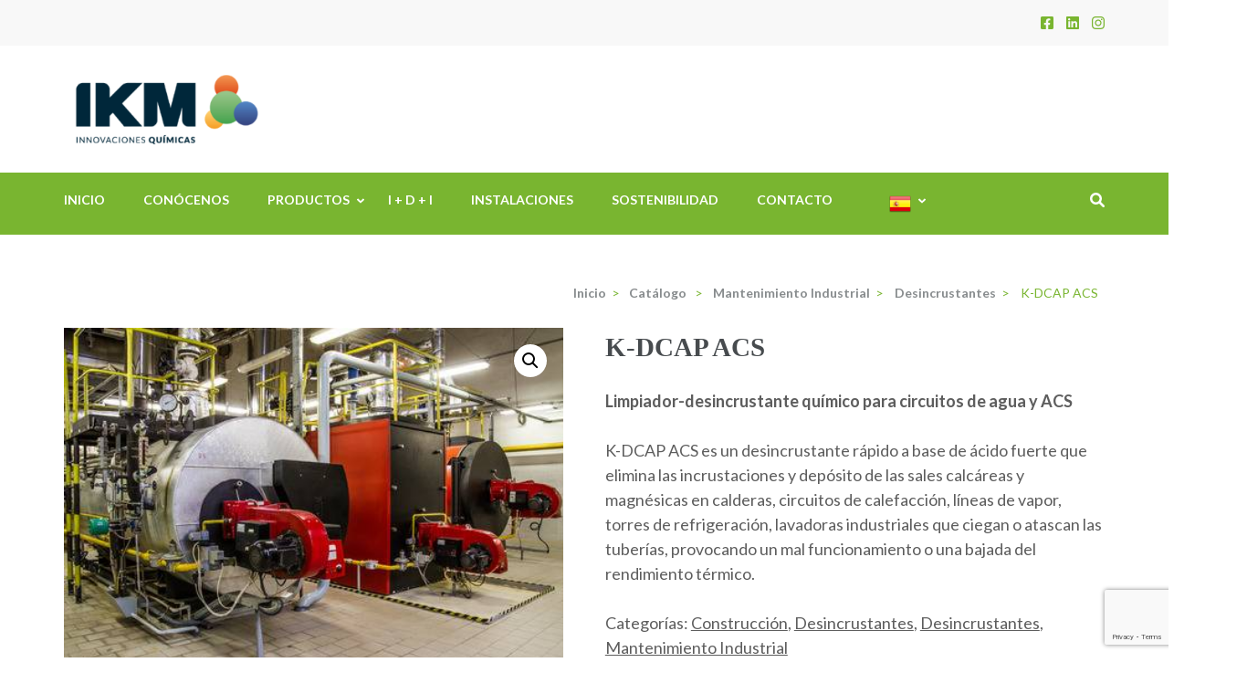

--- FILE ---
content_type: text/html; charset=UTF-8
request_url: https://ikminnovaciones.com/catalogo/mantenimiento-industrial/desincrustantes-mantenimiento-industrial/k-dcap-acs/
body_size: 12334
content:
<!DOCTYPE html>
<html lang="es">
<head itemscope itemtype="https://schema.org/WebSite">
<meta charset="UTF-8">
<meta name="viewport" content="width=device-width, initial-scale=1">
<link rel="profile" href="http://gmpg.org/xfn/11">
<link rel="pingback" href="https://ikminnovaciones.com/xmlrpc.php">

<title>K-DCAP ACS &#8211; IKM Innovaciones Quimicas</title><link rel="preload" data-rocket-preload as="style" href="https://fonts.googleapis.com/css?family=Roboto%3A400%2C700%7CLato%3A400%2C700%2C900&#038;display=swap" /><link rel="stylesheet" href="https://fonts.googleapis.com/css?family=Roboto%3A400%2C700%7CLato%3A400%2C700%2C900&#038;display=swap" media="print" onload="this.media='all'" /><noscript><link rel="stylesheet" href="https://fonts.googleapis.com/css?family=Roboto%3A400%2C700%7CLato%3A400%2C700%2C900&#038;display=swap" /></noscript><link rel="preload" data-rocket-preload as="image" href="https://ikminnovaciones.com/wp-content/uploads/2020/10/38003511-calderas-de-gas-en-la-sala-de-calderas.jpg" imagesrcset="https://ikminnovaciones.com/wp-content/uploads/2020/10/38003511-calderas-de-gas-en-la-sala-de-calderas.jpg 450w, https://ikminnovaciones.com/wp-content/uploads/2020/10/38003511-calderas-de-gas-en-la-sala-de-calderas-300x200.jpg 300w, https://ikminnovaciones.com/wp-content/uploads/2020/10/38003511-calderas-de-gas-en-la-sala-de-calderas-272x182.jpg 272w" imagesizes="(max-width: 450px) 100vw, 450px" fetchpriority="high">
<meta name='robots' content='max-image-preview:large' />
	<style>img:is([sizes="auto" i], [sizes^="auto," i]) { contain-intrinsic-size: 3000px 1500px }</style>
	<link rel='dns-prefetch' href='//fonts.googleapis.com' />
<link href='https://fonts.gstatic.com' crossorigin rel='preconnect' />
<link rel="alternate" type="application/rss+xml" title="IKM Innovaciones Quimicas &raquo; Feed" href="https://ikminnovaciones.com/feed/" />
<link rel="alternate" type="application/rss+xml" title="IKM Innovaciones Quimicas &raquo; Feed de los comentarios" href="https://ikminnovaciones.com/comments/feed/" />
<style id='wp-emoji-styles-inline-css' type='text/css'>

	img.wp-smiley, img.emoji {
		display: inline !important;
		border: none !important;
		box-shadow: none !important;
		height: 1em !important;
		width: 1em !important;
		margin: 0 0.07em !important;
		vertical-align: -0.1em !important;
		background: none !important;
		padding: 0 !important;
	}
</style>
<link data-minify="1" rel='stylesheet' id='iw-defaults-css' href='https://ikminnovaciones.com/wp-content/cache/min/1/wp-content/plugins/widgets-for-siteorigin/css/defaults.css?ver=1766419352' type='text/css' media='all' />
<link rel='stylesheet' id='photoswipe-css' href='https://ikminnovaciones.com/wp-content/plugins/woocommerce/assets/css/photoswipe/photoswipe.min.css?ver=10.1.3' type='text/css' media='all' />
<link rel='stylesheet' id='photoswipe-default-skin-css' href='https://ikminnovaciones.com/wp-content/plugins/woocommerce/assets/css/photoswipe/default-skin/default-skin.min.css?ver=10.1.3' type='text/css' media='all' />
<link data-minify="1" rel='stylesheet' id='woocommerce-layout-css' href='https://ikminnovaciones.com/wp-content/cache/min/1/wp-content/plugins/woocommerce/assets/css/woocommerce-layout.css?ver=1766419352' type='text/css' media='all' />
<link data-minify="1" rel='stylesheet' id='woocommerce-smallscreen-css' href='https://ikminnovaciones.com/wp-content/cache/min/1/wp-content/plugins/woocommerce/assets/css/woocommerce-smallscreen.css?ver=1766419352' type='text/css' media='only screen and (max-width: 768px)' />
<link data-minify="1" rel='stylesheet' id='woocommerce-general-css' href='https://ikminnovaciones.com/wp-content/cache/min/1/wp-content/plugins/woocommerce/assets/css/woocommerce.css?ver=1766419352' type='text/css' media='all' />
<style id='woocommerce-inline-inline-css' type='text/css'>
.woocommerce form .form-row .required { visibility: visible; }
</style>
<link rel='stylesheet' id='ywctm-frontend-css' href='https://ikminnovaciones.com/wp-content/plugins/yith-woocommerce-catalog-mode/assets/css/frontend.min.css?ver=2.49.0' type='text/css' media='all' />
<style id='ywctm-frontend-inline-css' type='text/css'>
form.cart button.single_add_to_cart_button, .ppc-button-wrapper, .wc-ppcp-paylater-msg__container, form.cart .quantity, .widget.woocommerce.widget_shopping_cart{display: none !important}
</style>
<link data-minify="1" rel='stylesheet' id='brands-styles-css' href='https://ikminnovaciones.com/wp-content/cache/min/1/wp-content/plugins/woocommerce/assets/css/brands.css?ver=1766419352' type='text/css' media='all' />
<link data-minify="1" rel='stylesheet' id='education-zone-style-css' href='https://ikminnovaciones.com/wp-content/cache/min/1/wp-content/themes/education-zone/style.css?ver=1766419353' type='text/css' media='all' />
<link data-minify="1" rel='stylesheet' id='school-zone-style-css' href='https://ikminnovaciones.com/wp-content/cache/min/1/wp-content/themes/school-zone/style.css?ver=1766419353' type='text/css' media='all' />
<link rel='stylesheet' id='owl-carousel-css' href='https://ikminnovaciones.com/wp-content/themes/education-zone/css/owl.carousel.min.css?ver=6.8.3' type='text/css' media='all' />
<link rel='stylesheet' id='owl-theme-default-css' href='https://ikminnovaciones.com/wp-content/themes/education-zone/css/owl.theme.default.min.css?ver=6.8.3' type='text/css' media='all' />

<link rel='stylesheet' id='education-zone-woocommerce-style-css' href='https://ikminnovaciones.com/wp-content/themes/education-zone/css/woocommerce.min.css?ver=6.8.3' type='text/css' media='all' />
<style id='posts-table-pro-head-inline-css' type='text/css'>
table.posts-data-table { visibility: hidden; }
</style>
<script type="text/javascript" src="https://ikminnovaciones.com/wp-includes/js/jquery/jquery.min.js?ver=3.7.1" id="jquery-core-js"></script>
<script type="text/javascript" src="https://ikminnovaciones.com/wp-includes/js/jquery/jquery-migrate.min.js?ver=3.4.1" id="jquery-migrate-js"></script>
<script type="text/javascript" src="https://ikminnovaciones.com/wp-content/plugins/woocommerce/assets/js/zoom/jquery.zoom.min.js?ver=1.7.21-wc.10.1.3" id="zoom-js" defer="defer" data-wp-strategy="defer"></script>
<script type="text/javascript" src="https://ikminnovaciones.com/wp-content/plugins/woocommerce/assets/js/flexslider/jquery.flexslider.min.js?ver=2.7.2-wc.10.1.3" id="flexslider-js" defer="defer" data-wp-strategy="defer"></script>
<script type="text/javascript" id="wc-single-product-js-extra">
/* <![CDATA[ */
var wc_single_product_params = {"i18n_required_rating_text":"Por favor elige una puntuaci\u00f3n","i18n_rating_options":["1 de 5 estrellas","2 de 5 estrellas","3 de 5 estrellas","4 de 5 estrellas","5 de 5 estrellas"],"i18n_product_gallery_trigger_text":"Ver galer\u00eda de im\u00e1genes a pantalla completa","review_rating_required":"yes","flexslider":{"rtl":false,"animation":"slide","smoothHeight":true,"directionNav":false,"controlNav":"thumbnails","slideshow":false,"animationSpeed":500,"animationLoop":false,"allowOneSlide":false},"zoom_enabled":"1","zoom_options":[],"photoswipe_enabled":"1","photoswipe_options":{"shareEl":false,"closeOnScroll":false,"history":false,"hideAnimationDuration":0,"showAnimationDuration":0},"flexslider_enabled":"1"};
/* ]]> */
</script>
<script type="text/javascript" src="https://ikminnovaciones.com/wp-content/plugins/woocommerce/assets/js/frontend/single-product.min.js?ver=10.1.3" id="wc-single-product-js" defer="defer" data-wp-strategy="defer"></script>
<script type="text/javascript" src="https://ikminnovaciones.com/wp-content/plugins/woocommerce/assets/js/jquery-blockui/jquery.blockUI.min.js?ver=2.7.0-wc.10.1.3" id="jquery-blockui-js" defer="defer" data-wp-strategy="defer"></script>
<script type="text/javascript" src="https://ikminnovaciones.com/wp-content/plugins/woocommerce/assets/js/js-cookie/js.cookie.min.js?ver=2.1.4-wc.10.1.3" id="js-cookie-js" defer="defer" data-wp-strategy="defer"></script>
<script type="text/javascript" id="woocommerce-js-extra">
/* <![CDATA[ */
var woocommerce_params = {"ajax_url":"\/wp-admin\/admin-ajax.php","wc_ajax_url":"\/?wc-ajax=%%endpoint%%","i18n_password_show":"Mostrar contrase\u00f1a","i18n_password_hide":"Ocultar contrase\u00f1a"};
/* ]]> */
</script>
<script type="text/javascript" src="https://ikminnovaciones.com/wp-content/plugins/woocommerce/assets/js/frontend/woocommerce.min.js?ver=10.1.3" id="woocommerce-js" defer="defer" data-wp-strategy="defer"></script>
<link rel="https://api.w.org/" href="https://ikminnovaciones.com/wp-json/" /><link rel="alternate" title="JSON" type="application/json" href="https://ikminnovaciones.com/wp-json/wp/v2/product/1171" /><link rel="EditURI" type="application/rsd+xml" title="RSD" href="https://ikminnovaciones.com/xmlrpc.php?rsd" />
<meta name="generator" content="WordPress 6.8.3" />
<meta name="generator" content="WooCommerce 10.1.3" />
<link rel="canonical" href="https://ikminnovaciones.com/catalogo/mantenimiento-industrial/desincrustantes-mantenimiento-industrial/k-dcap-acs/" />
<link rel='shortlink' href='https://ikminnovaciones.com/?p=1171' />
		<!-- Custom Logo: hide header text -->
		<style id="custom-logo-css" type="text/css">
			.site-title, .site-description {
				position: absolute;
				clip-path: inset(50%);
			}
		</style>
		<link rel="alternate" title="oEmbed (JSON)" type="application/json+oembed" href="https://ikminnovaciones.com/wp-json/oembed/1.0/embed?url=https%3A%2F%2Fikminnovaciones.com%2Fcatalogo%2Fmantenimiento-industrial%2Fdesincrustantes-mantenimiento-industrial%2Fk-dcap-acs%2F" />
<link rel="alternate" title="oEmbed (XML)" type="text/xml+oembed" href="https://ikminnovaciones.com/wp-json/oembed/1.0/embed?url=https%3A%2F%2Fikminnovaciones.com%2Fcatalogo%2Fmantenimiento-industrial%2Fdesincrustantes-mantenimiento-industrial%2Fk-dcap-acs%2F&#038;format=xml" />
<!-- start Simple Custom CSS and JS -->
<script type="text/javascript">
setTimeout(
()=>{
let elementoVideo = document.getElementsById("info");

elementoVideo[0].innerHTML += '<iframe src="https://ikminnovaciones.com/wp-content/uploads/2024/05/VIDEO-LIMPIEZA-URB-IKM.mp4" width="175" height="100" frameborder="0"></iframe>'

 let box1 = document.getElementsByClassName("box-1");
 let box2 = document.getElementsByClassName("box-2");
 let box3 = document.getElementsByClassName("box-3");

box1[0].style = 'height:400px !important';
box2[0].style = 'height:400px !important';
box3[0].style = 'height:400px !important';
}, 2500;</script>
<!-- end Simple Custom CSS and JS -->
<!-- start Simple Custom CSS and JS -->
<style type="text/css">
.ficha-tecnica {
    text-align: center;
    padding: 15px 10px;
    border-radius: 15px;
    box-shadow: 0px 0px 11px -4px black;
}

.ficha-tecnica p {
    margin-bottom: 0px;
}

.ficha-tecnica p a img{
	margin-top: -3px;
}

@media(min-width: 781px) and (max-width: 1024px){
	.container {
		width: 100%;
	}
}

@media(min-width: 481px) and (max-width: 780px){
	.container {
		width: 100%;
	}
}

@media(max-width: 480px){
	.container {
		width: 100%;
	}
}



</style>
<!-- end Simple Custom CSS and JS -->
        <script type="text/javascript">
            (function () {
                window.lsow_fs = {can_use_premium_code: false};
            })();
        </script>
        	<noscript><style>.woocommerce-product-gallery{ opacity: 1 !important; }</style></noscript>
	<meta name="generator" content="Elementor 3.31.5; features: e_font_icon_svg, additional_custom_breakpoints, e_element_cache; settings: css_print_method-external, google_font-enabled, font_display-auto">
			<style>
				.e-con.e-parent:nth-of-type(n+4):not(.e-lazyloaded):not(.e-no-lazyload),
				.e-con.e-parent:nth-of-type(n+4):not(.e-lazyloaded):not(.e-no-lazyload) * {
					background-image: none !important;
				}
				@media screen and (max-height: 1024px) {
					.e-con.e-parent:nth-of-type(n+3):not(.e-lazyloaded):not(.e-no-lazyload),
					.e-con.e-parent:nth-of-type(n+3):not(.e-lazyloaded):not(.e-no-lazyload) * {
						background-image: none !important;
					}
				}
				@media screen and (max-height: 640px) {
					.e-con.e-parent:nth-of-type(n+2):not(.e-lazyloaded):not(.e-no-lazyload),
					.e-con.e-parent:nth-of-type(n+2):not(.e-lazyloaded):not(.e-no-lazyload) * {
						background-image: none !important;
					}
				}
			</style>
					<style type="text/css" id="wp-custom-css">
			#colophon .by {
	display: none;
}

.box-1 .box-2 .box-3 {
height: 400px !important;
}

		</style>
		</head>

<body class="wp-singular product-template-default single single-product postid-1171 wp-custom-logo wp-theme-education-zone wp-child-theme-school-zone theme-education-zone woocommerce woocommerce-page woocommerce-no-js group-blog full-width elementor-default elementor-kit-14029" itemscope itemtype="https://schema.org/WebPage">
    <div  id="page" class="site">
        <a class="skip-link screen-reader-text" href="#acc-content">Saltar al contenido (presiona la tecla Intro)</a>
                    <div  class="mobile-header">
        <div  class="container">
            <button class="menu-opener" data-toggle-target=".main-menu-modal" data-toggle-body-class="showing-main-menu-modal" aria-expanded="false" data-set-focus=".close-main-nav-toggle">
                <span></span>
                <span></span>
                <span></span>
            </button> <!-- menu-opener ends -->

            <div class="site-branding">
                <div class="img-logo"><a href="https://ikminnovaciones.com/" class="custom-logo-link" rel="home"><img fetchpriority="high" width="1919" height="166" src="https://ikminnovaciones.com/wp-content/uploads/2025/04/cropped-Diseno-sin-titulo-3-1.png" class="custom-logo" alt="IKM Innovaciones Quimicas" decoding="async" srcset="https://ikminnovaciones.com/wp-content/uploads/2025/04/cropped-Diseno-sin-titulo-3-1.png 1919w, https://ikminnovaciones.com/wp-content/uploads/2025/04/cropped-Diseno-sin-titulo-3-1-300x26.png 300w, https://ikminnovaciones.com/wp-content/uploads/2025/04/cropped-Diseno-sin-titulo-3-1-1024x89.png 1024w, https://ikminnovaciones.com/wp-content/uploads/2025/04/cropped-Diseno-sin-titulo-3-1-768x66.png 768w, https://ikminnovaciones.com/wp-content/uploads/2025/04/cropped-Diseno-sin-titulo-3-1-1536x133.png 1536w, https://ikminnovaciones.com/wp-content/uploads/2025/04/cropped-Diseno-sin-titulo-3-1-600x52.png 600w" sizes="(max-width: 1919px) 100vw, 1919px" /></a></div><!-- .img-logo -->                <div class="text-logo">
                                        <p class="site-title"><a href="https://ikminnovaciones.com/">IKM Innovaciones Quimicas</a></p>
                                           <p class="site-description">Empresa de Quimicos Industriales</p>
                                    </div>
            </div> <!-- site-branding ends -->
            
                    </div> <!-- container ends -->

        <div  class="mobile-menu">
            <nav id="mobile-site-navigation" class="main-navigation mobile-navigation">
                <div class="primary-menu-list main-menu-modal cover-modal" data-modal-target-string=".main-menu-modal">
                    <button class="btn-close-menu close-main-nav-toggle" data-toggle-target=".main-menu-modal" data-toggle-body-class="showing-main-menu-modal" aria-expanded="false" data-set-focus=".main-menu-modal"></button>
                    <form role="search" method="get" class="search-form" action="https://ikminnovaciones.com/">
				<label>
					<span class="screen-reader-text">Buscar:</span>
					<input type="search" class="search-field" placeholder="Buscar &hellip;" value="" name="s" />
				</label>
				<input type="submit" class="search-submit" value="Buscar" />
			</form> 
                    <div class="mobile-menu-title" aria-label="Móvil">
                        <div class="menu-menu-principal-container"><ul id="mobile-primary-menu" class="nav-menu main-menu-modal"><li id="menu-item-83" class="menu-item menu-item-type-post_type menu-item-object-page menu-item-home menu-item-83"><a href="https://ikminnovaciones.com/">Inicio</a></li>
<li id="menu-item-25" class="menu-item menu-item-type-post_type menu-item-object-page menu-item-25"><a href="https://ikminnovaciones.com/la-empresa/">Conócenos</a></li>
<li id="menu-item-14520" class="menu-item menu-item-type-custom menu-item-object-custom menu-item-has-children menu-item-14520"><a href="#">Productos</a>
<ul class="sub-menu">
	<li id="menu-item-5686" class="menu-item menu-item-type-post_type menu-item-object-page current_page_parent menu-item-5686"><a href="https://ikminnovaciones.com/catalogo/">Catálogo</a></li>
	<li id="menu-item-13946" class="menu-item menu-item-type-post_type menu-item-object-page menu-item-13946"><a href="https://ikminnovaciones.com/fichas-tecnicas/">Fichas técnicas</a></li>
</ul>
</li>
<li id="menu-item-23" class="menu-item menu-item-type-post_type menu-item-object-page menu-item-23"><a href="https://ikminnovaciones.com/i-d/">I + D + i</a></li>
<li id="menu-item-24" class="menu-item menu-item-type-post_type menu-item-object-page menu-item-24"><a href="https://ikminnovaciones.com/instalaciones/">Instalaciones</a></li>
<li id="menu-item-14578" class="menu-item menu-item-type-post_type menu-item-object-page menu-item-14578"><a href="https://ikminnovaciones.com/sostenibilidad/">Sostenibilidad</a></li>
<li id="menu-item-22" class="menu-item menu-item-type-post_type menu-item-object-page menu-item-22"><a href="https://ikminnovaciones.com/contacto/">Contacto</a></li>
<li class="menu-item menu-item-gtranslate menu-item-has-children notranslate"><a href="#" data-gt-lang="es" class="gt-current-wrapper notranslate"><img loading="lazy" src="https://ikminnovaciones.com/wp-content/plugins/gtranslate/flags/24/es.png" width="24" height="24" alt="es" loading="lazy"></a><ul class="dropdown-menu sub-menu"><li class="menu-item menu-item-gtranslate-child"><a href="#" data-gt-lang="en" class="notranslate"><img loading="lazy" src="https://ikminnovaciones.com/wp-content/plugins/gtranslate/flags/24/en.png" width="24" height="24" alt="en" loading="lazy"></a></li><li class="menu-item menu-item-gtranslate-child"><a href="#" data-gt-lang="fr" class="notranslate"><img loading="lazy" src="https://ikminnovaciones.com/wp-content/plugins/gtranslate/flags/24/fr.png" width="24" height="24" alt="fr" loading="lazy"></a></li><li class="menu-item menu-item-gtranslate-child"><a href="#" data-gt-lang="de" class="notranslate"><img loading="lazy" src="https://ikminnovaciones.com/wp-content/plugins/gtranslate/flags/24/de.png" width="24" height="24" alt="de" loading="lazy"></a></li><li class="menu-item menu-item-gtranslate-child"><a href="#" data-gt-lang="es" class="gt-current-lang notranslate"><img loading="lazy" src="https://ikminnovaciones.com/wp-content/plugins/gtranslate/flags/24/es.png" width="24" height="24" alt="es" loading="lazy"></a></li></ul></li></ul></div>                    </div>
                    	<ul class="social-networks">
		        <li><a href="https://www.facebook.com/IKM-Innovaciones-Qu%C3%ADmicas-102176938198794" target="_blank" title="Facebook"><i class="fa fa-facebook-square"></i></a></li>
		        <li><a href="#" target="_blank" title="LinkedIn"><i class="fa fa-linkedin-square"></i></a></li>
                <li><a href="https://www.instagram.com/ikm_innovaciones/" target="_blank" title="Instagram"><i class="fa fa-instagram"></i></a></li>
			</ul>
                    </div>
            </nav><!-- #mobile-site-navigation -->
        </div>
    </div> <!-- mobile-header ends -->
            <header  id="masthead" class="site-header header-two" role="banner">
            <div  class="header-holder">
                                    <div class="header-top">
                        <div  class="container">
                            <div class="top-links">
                                                            </div>
                            	<ul class="social-networks">
		        <li><a href="https://www.facebook.com/IKM-Innovaciones-Qu%C3%ADmicas-102176938198794" target="_blank" title="Facebook"><i class="fa fa-facebook-square"></i></a></li>
		        <li><a href="#" target="_blank" title="LinkedIn"><i class="fa fa-linkedin-square"></i></a></li>
                <li><a href="https://www.instagram.com/ikm_innovaciones/" target="_blank" title="Instagram"><i class="fa fa-instagram"></i></a></li>
			</ul>
                            </div>
                    </div>
                                <div class="header-m">
                    <div class="container">
                        <div class="site-branding" itemscope itemtype="https://schema.org/Organization">
                            <a href="https://ikminnovaciones.com/" class="custom-logo-link" rel="home"><img fetchpriority="high" width="1919" height="166" src="https://ikminnovaciones.com/wp-content/uploads/2025/04/cropped-Diseno-sin-titulo-3-1.png" class="custom-logo" alt="IKM Innovaciones Quimicas" decoding="async" srcset="https://ikminnovaciones.com/wp-content/uploads/2025/04/cropped-Diseno-sin-titulo-3-1.png 1919w, https://ikminnovaciones.com/wp-content/uploads/2025/04/cropped-Diseno-sin-titulo-3-1-300x26.png 300w, https://ikminnovaciones.com/wp-content/uploads/2025/04/cropped-Diseno-sin-titulo-3-1-1024x89.png 1024w, https://ikminnovaciones.com/wp-content/uploads/2025/04/cropped-Diseno-sin-titulo-3-1-768x66.png 768w, https://ikminnovaciones.com/wp-content/uploads/2025/04/cropped-Diseno-sin-titulo-3-1-1536x133.png 1536w, https://ikminnovaciones.com/wp-content/uploads/2025/04/cropped-Diseno-sin-titulo-3-1-600x52.png 600w" sizes="(max-width: 1919px) 100vw, 1919px" /></a>                            <div class="text-logo">
                                                                    <p class="site-title" itemprop="name"><a href="https://ikminnovaciones.com/" rel="home" itemprop="url">IKM Innovaciones Quimicas</a></p>
                                                                       <p class="site-description" itemprop="description">Empresa de Quimicos Industriales</p>
                                 
                            </div><!-- .text-logo -->                   
                        </div><!-- .site-branding -->
                                            </div>
                </div>
            </div>
            <div  class="sticky-holder"></div>  
            <div  class="header-bottom">
                <div class="container">
                        
    <nav id="site-navigation" class="main-navigation" role="navigation" itemscope itemtype="https://schema.org/SiteNavigationElement">
        <div class="menu-menu-principal-container"><ul id="primary-menu" class="menu"><li class="menu-item menu-item-type-post_type menu-item-object-page menu-item-home menu-item-83"><a href="https://ikminnovaciones.com/">Inicio</a></li>
<li class="menu-item menu-item-type-post_type menu-item-object-page menu-item-25"><a href="https://ikminnovaciones.com/la-empresa/">Conócenos</a></li>
<li class="menu-item menu-item-type-custom menu-item-object-custom menu-item-has-children menu-item-14520"><a href="#">Productos</a>
<ul class="sub-menu">
	<li class="menu-item menu-item-type-post_type menu-item-object-page current_page_parent menu-item-5686"><a href="https://ikminnovaciones.com/catalogo/">Catálogo</a></li>
	<li class="menu-item menu-item-type-post_type menu-item-object-page menu-item-13946"><a href="https://ikminnovaciones.com/fichas-tecnicas/">Fichas técnicas</a></li>
</ul>
</li>
<li class="menu-item menu-item-type-post_type menu-item-object-page menu-item-23"><a href="https://ikminnovaciones.com/i-d/">I + D + i</a></li>
<li class="menu-item menu-item-type-post_type menu-item-object-page menu-item-24"><a href="https://ikminnovaciones.com/instalaciones/">Instalaciones</a></li>
<li class="menu-item menu-item-type-post_type menu-item-object-page menu-item-14578"><a href="https://ikminnovaciones.com/sostenibilidad/">Sostenibilidad</a></li>
<li class="menu-item menu-item-type-post_type menu-item-object-page menu-item-22"><a href="https://ikminnovaciones.com/contacto/">Contacto</a></li>
<li class="menu-item menu-item-gtranslate menu-item-has-children notranslate"><a href="#" data-gt-lang="es" class="gt-current-wrapper notranslate"><img loading="lazy" src="https://ikminnovaciones.com/wp-content/plugins/gtranslate/flags/24/es.png" width="24" height="24" alt="es" loading="lazy"></a><ul class="dropdown-menu sub-menu"><li class="menu-item menu-item-gtranslate-child"><a href="#" data-gt-lang="en" class="notranslate"><img loading="lazy" src="https://ikminnovaciones.com/wp-content/plugins/gtranslate/flags/24/en.png" width="24" height="24" alt="en" loading="lazy"></a></li><li class="menu-item menu-item-gtranslate-child"><a href="#" data-gt-lang="fr" class="notranslate"><img loading="lazy" src="https://ikminnovaciones.com/wp-content/plugins/gtranslate/flags/24/fr.png" width="24" height="24" alt="fr" loading="lazy"></a></li><li class="menu-item menu-item-gtranslate-child"><a href="#" data-gt-lang="de" class="notranslate"><img loading="lazy" src="https://ikminnovaciones.com/wp-content/plugins/gtranslate/flags/24/de.png" width="24" height="24" alt="de" loading="lazy"></a></li><li class="menu-item menu-item-gtranslate-child"><a href="#" data-gt-lang="es" class="gt-current-lang notranslate"><img loading="lazy" src="https://ikminnovaciones.com/wp-content/plugins/gtranslate/flags/24/es.png" width="24" height="24" alt="es" loading="lazy"></a></li></ul></li></ul></div>    </nav><!-- #site-navigation -->
                        <div class="form-section">
                        <button href="#" id="search-btn" data-toggle-target=".header-search-modal" data-toggle-body-class="showing-search-modal" aria-expanded="false" data-set-focus=".header-search-modal .search-field"><i class="fa fa-search" aria-hidden="true"></i></button>
                        <div class="example header-searh-wrap header-search-modal cover-modal" data-modal-target-string=".header-search-modal">                       
                            <form role="search" method="get" class="search-form" action="https://ikminnovaciones.com/">
				<label>
					<span class="screen-reader-text">Buscar:</span>
					<input type="search" class="search-field" placeholder="Buscar &hellip;" value="" name="s" />
				</label>
				<input type="submit" class="search-submit" value="Buscar" />
			</form>                            <button class="btn-form-close" data-toggle-target=".header-search-modal" data-toggle-body-class="showing-search-modal" aria-expanded="false" data-set-focus=".header-search-modal"></button>
                        </div>
                    </div>
                </div>
            </div>
            
        </header>
        <div  class="page-header">
		<div class="container">
	        
            <div id="crumbs" itemscope itemtype="https://schema.org/BreadcrumbList"><span itemprop="itemListElement" itemscope itemtype="https://schema.org/ListItem"><a itemprop="item" href="https://ikminnovaciones.com" class="home_crumb"><span itemprop="name">Inicio</span></a><meta itemprop="position" content="1" /><span class="separator">></span></span> <a href="https://ikminnovaciones.com/catalogo/" itemprop="item"><span itemprop="name">Catálogo</span></a> <span class="separator">></span><span itemprop="itemListElement" itemscope itemtype="https://schema.org/ListItem"><a href="https://ikminnovaciones.com/categoria-producto/mantenimiento-industrial/" itemprop="item"><span itemprop="name">Mantenimiento Industrial</span></a><meta itemprop="position" content="1" /><span class="separator">></span></span><span itemprop="itemListElement" itemscope itemtype="https://schema.org/ListItem"><a href="https://ikminnovaciones.com/categoria-producto/mantenimiento-industrial/desincrustantes-mantenimiento-industrial/" itemprop="item"><span itemprop="name">Desincrustantes</span></a><meta itemprop="position" content="2" /><span class="separator">></span></span><span class="current" itemprop="itemListElement" itemscope itemtype="https://schema.org/ListItem"><span itemprop="name">K-DCAP ACS</span><meta itemprop="position" content="2" /></span></div>        
		</div>
	</div>
<div  id="acc-content"><!-- done for accessibility reasons -->        <div  id="content" class="site-content">
            <div class="container">
                <div class="row">
    
	    <div id="primary" class="content-area">
        <main id="main" class="site-main" role="main">
    
					
			<div class="woocommerce-notices-wrapper"></div><div id="product-1171" class="product type-product post-1171 status-publish first instock product_cat-construccion product_cat-desincrustantes product_cat-desincrustantes-mantenimiento-industrial product_cat-mantenimiento-industrial has-post-thumbnail shipping-taxable product-type-simple">

	<div class="woocommerce-product-gallery woocommerce-product-gallery--with-images woocommerce-product-gallery--columns-4 images" data-columns="4" style="opacity: 0; transition: opacity .25s ease-in-out;">
	<div class="woocommerce-product-gallery__wrapper">
		<div data-thumb="https://ikminnovaciones.com/wp-content/uploads/2020/10/38003511-calderas-de-gas-en-la-sala-de-calderas-100x100.jpg" data-thumb-alt="K-DCAP ACS" data-thumb-srcset="https://ikminnovaciones.com/wp-content/uploads/2020/10/38003511-calderas-de-gas-en-la-sala-de-calderas-100x100.jpg 100w, https://ikminnovaciones.com/wp-content/uploads/2020/10/38003511-calderas-de-gas-en-la-sala-de-calderas-150x150.jpg 150w, https://ikminnovaciones.com/wp-content/uploads/2020/10/38003511-calderas-de-gas-en-la-sala-de-calderas-70x70.jpg 70w, https://ikminnovaciones.com/wp-content/uploads/2020/10/38003511-calderas-de-gas-en-la-sala-de-calderas-246x246.jpg 246w, https://ikminnovaciones.com/wp-content/uploads/2020/10/38003511-calderas-de-gas-en-la-sala-de-calderas-276x276.jpg 276w, https://ikminnovaciones.com/wp-content/uploads/2020/10/38003511-calderas-de-gas-en-la-sala-de-calderas-125x125.jpg 125w, https://ikminnovaciones.com/wp-content/uploads/2020/10/38003511-calderas-de-gas-en-la-sala-de-calderas-300x300.jpg 300w"  data-thumb-sizes="(max-width: 100px) 100vw, 100px" class="woocommerce-product-gallery__image"><a href="https://ikminnovaciones.com/wp-content/uploads/2020/10/38003511-calderas-de-gas-en-la-sala-de-calderas.jpg"><img fetchpriority="high" width="450" height="300" src="https://ikminnovaciones.com/wp-content/uploads/2020/10/38003511-calderas-de-gas-en-la-sala-de-calderas.jpg" class="wp-post-image" alt="K-DCAP ACS" data-caption="" data-src="https://ikminnovaciones.com/wp-content/uploads/2020/10/38003511-calderas-de-gas-en-la-sala-de-calderas.jpg" data-large_image="https://ikminnovaciones.com/wp-content/uploads/2020/10/38003511-calderas-de-gas-en-la-sala-de-calderas.jpg" data-large_image_width="450" data-large_image_height="300" decoding="async" srcset="https://ikminnovaciones.com/wp-content/uploads/2020/10/38003511-calderas-de-gas-en-la-sala-de-calderas.jpg 450w, https://ikminnovaciones.com/wp-content/uploads/2020/10/38003511-calderas-de-gas-en-la-sala-de-calderas-300x200.jpg 300w, https://ikminnovaciones.com/wp-content/uploads/2020/10/38003511-calderas-de-gas-en-la-sala-de-calderas-272x182.jpg 272w" sizes="(max-width: 450px) 100vw, 450px" /></a></div>	</div>
</div>

	<div class="summary entry-summary">
		<h1 class="product_title entry-title">K-DCAP ACS</h1><p class="price"></p>
<div class="woocommerce-product-details__short-description">
	<p><strong>Limpiador-desincrustante químico para circuitos de agua y ACS</strong></p>
<p>K-DCAP ACS es un desincrustante rápido a base de ácido fuerte que elimina las incrustaciones y depósito de las sales calcáreas y magnésicas en calderas, circuitos de calefacción, líneas de vapor, torres de refrigeración, lavadoras industriales que ciegan o atascan las tuberías, provocando un mal funcionamiento o una bajada del rendimiento térmico.</p>
</div>
<div class="product_meta">

	
	
	<span class="posted_in">Categorías: <a href="https://ikminnovaciones.com/categoria-producto/construccion/" rel="tag">Construcción</a>, <a href="https://ikminnovaciones.com/categoria-producto/construccion/desincrustantes/" rel="tag">Desincrustantes</a>, <a href="https://ikminnovaciones.com/categoria-producto/mantenimiento-industrial/desincrustantes-mantenimiento-industrial/" rel="tag">Desincrustantes</a>, <a href="https://ikminnovaciones.com/categoria-producto/mantenimiento-industrial/" rel="tag">Mantenimiento Industrial</a></span>
	
	
</div>
	</div>

	
	<div class="woocommerce-tabs wc-tabs-wrapper">
		<ul class="tabs wc-tabs" role="tablist">
							<li role="presentation" class="description_tab" id="tab-title-description">
					<a href="#tab-description" role="tab" aria-controls="tab-description">
						Descripción					</a>
				</li>
							<li role="presentation" class="modo-de-empleo_tab" id="tab-title-modo-de-empleo">
					<a href="#tab-modo-de-empleo" role="tab" aria-controls="tab-modo-de-empleo">
						Modo de Empleo					</a>
				</li>
							<li role="presentation" class="aplicaciones_tab" id="tab-title-aplicaciones">
					<a href="#tab-aplicaciones" role="tab" aria-controls="tab-aplicaciones">
						Aplicaciones					</a>
				</li>
							<li role="presentation" class="conservacion_tab" id="tab-title-conservacion">
					<a href="#tab-conservacion" role="tab" aria-controls="tab-conservacion">
						Conservación					</a>
				</li>
							<li role="presentation" class="presentacion_tab" id="tab-title-presentacion">
					<a href="#tab-presentacion" role="tab" aria-controls="tab-presentacion">
						Presentación					</a>
				</li>
					</ul>
					<div class="woocommerce-Tabs-panel woocommerce-Tabs-panel--description panel entry-content wc-tab" id="tab-description" role="tabpanel" aria-labelledby="tab-title-description">
				
	<h2>Descripción</h2>

<p><strong>K-DCAP ACS</strong> es un desincrustante rápido a base de ácido fuerte que elimina las incrustaciones y depósito de las sales calcáreas y magnésicas en calderas, circuitos de calefacción, líneas de vapor, torres de refrigeración, lavadoras industriales que ciegan o atascan las tuberías, provocando un mal funcionamiento o una bajada del rendimiento térmico. Su uso también está indicado en instalaciones de agua como desincrustante. Contiene inhibidores anticorrosión, no produce espuma <strong>K-DCAP ACS</strong> evita la corrosión, mejora el rendimiento de los circuitos y maquinaria, es económico y actúa inmediatamente. NO EMPLEAR en instalaciones que incluyan aluminio, galvanizado, zinc, inox, para ello emplear nuestros productos K-DCAP-AL O K-DCAP-INOX</p>
			</div>
					<div class="woocommerce-Tabs-panel woocommerce-Tabs-panel--modo-de-empleo panel entry-content wc-tab" id="tab-modo-de-empleo" role="tabpanel" aria-labelledby="tab-title-modo-de-empleo">
				<h2 class="yikes-custom-woo-tab-title yikes-custom-woo-tab-title-modo-de-empleo">Modo de Empleo</h2><strong>K-DCAP ACS</strong> como limpiador-desincrustante hay que diluirlo en agua,, para determinar adecuadamente la proporción de <strong>K-DCAP ACS</strong> a emplear deberá calcularse el volumen aproximado de las incrustaciones y multiplicarlo por 4, en todos los casos la proporción de <strong>K-DCAP ACS</strong> será superior al 10%, no se debe sobrepasar el 30%, puesto que una proporción mayor no permitirá disolver adecuadamente las sales.
Para introducirlo en el circuito se recomienda el empleo de bomba, dejar actuar unos minutos ,vaciar y enjuagar con abundante agua.			</div>
					<div class="woocommerce-Tabs-panel woocommerce-Tabs-panel--aplicaciones panel entry-content wc-tab" id="tab-aplicaciones" role="tabpanel" aria-labelledby="tab-title-aplicaciones">
				<h2 class="yikes-custom-woo-tab-title yikes-custom-woo-tab-title-aplicaciones">Aplicaciones</h2><strong>K-DCAP ACS</strong> principalmente está pensado para empresas de mantenimiento de instalaciones industriales( en metales férricos, cobre, bronce latón), servicios técnicos de equipos de frio-calor, calefacción, calderas de vapor y agua caliente y en general para limpieza y prevención de problemas en equipos que trabajan en circuito cerrado.
<strong>K-DCAP ACS</strong> también se puede emplear en la limpieza de oxido en aceros.			</div>
					<div class="woocommerce-Tabs-panel woocommerce-Tabs-panel--conservacion panel entry-content wc-tab" id="tab-conservacion" role="tabpanel" aria-labelledby="tab-title-conservacion">
				<h2 class="yikes-custom-woo-tab-title yikes-custom-woo-tab-title-conservacion">Conservación</h2>Manténgase el recipiente bien cerrado. Consérvese en lugar fresco , resguardado de la humedad y
ventilado. No conservar junto a metales blandos ya que reacciona aluminio, zinc y magnesio			</div>
					<div class="woocommerce-Tabs-panel woocommerce-Tabs-panel--presentacion panel entry-content wc-tab" id="tab-presentacion" role="tabpanel" aria-labelledby="tab-title-presentacion">
				<h2 class="yikes-custom-woo-tab-title yikes-custom-woo-tab-title-presentacion">Presentación</h2>En envases de plástico de 25, 10 y 5 litros.			</div>
		
			</div>


	<section class="related products">

					<h2>Productos relacionados</h2>
				<ul class="products columns-4">

			
					<li class="product type-product post-264 status-publish first instock product_cat-construccion product_cat-hosteleria product_cat-limpieza-de-metales product_cat-limpieza-de-metales-mantenimiento-industrial product_cat-limpieza-general product_cat-mantenimiento-industrial product_cat-protectores-y-abrillantadores product_cat-protectores-y-abrillantadores-limpieza has-post-thumbnail shipping-taxable product-type-simple">
	<a href="https://ikminnovaciones.com/catalogo/mantenimiento-industrial/limpieza-de-metales-mantenimiento-industrial/pulynox/" class="woocommerce-LoopProduct-link woocommerce-loop-product__link"><img width="300" height="300" src="https://ikminnovaciones.com/wp-content/uploads/2020/02/descarga-14-300x300.jpg" class="attachment-woocommerce_thumbnail size-woocommerce_thumbnail" alt="PULYNOX" decoding="async" srcset="https://ikminnovaciones.com/wp-content/uploads/2020/02/descarga-14-300x300.jpg 300w, https://ikminnovaciones.com/wp-content/uploads/2020/02/descarga-14-150x150.jpg 150w, https://ikminnovaciones.com/wp-content/uploads/2020/02/descarga-14-768x768.jpg 768w, https://ikminnovaciones.com/wp-content/uploads/2020/02/descarga-14-70x70.jpg 70w, https://ikminnovaciones.com/wp-content/uploads/2020/02/descarga-14-246x246.jpg 246w, https://ikminnovaciones.com/wp-content/uploads/2020/02/descarga-14-276x276.jpg 276w, https://ikminnovaciones.com/wp-content/uploads/2020/02/descarga-14-125x125.jpg 125w, https://ikminnovaciones.com/wp-content/uploads/2020/02/descarga-14-600x600.jpg 600w, https://ikminnovaciones.com/wp-content/uploads/2020/02/descarga-14-100x100.jpg 100w, https://ikminnovaciones.com/wp-content/uploads/2020/02/descarga-14.jpg 1024w" sizes="(max-width: 300px) 100vw, 300px" /><h2 class="woocommerce-loop-product__title">PULYNOX</h2><h3 class="woocommerce-loop-product__subtitle">ABRILLANTADOR PULIDOR DE METALES.  PULYNOX</h3>
</a></li>

			
					<li class="product type-product post-313 status-publish instock product_cat-aditivos-hidrofugantes-morteros-hidrofugos product_cat-construccion has-post-thumbnail shipping-taxable product-type-simple">
	<a href="https://ikminnovaciones.com/catalogo/construccion/aditivos-hidrofugantes-morteros-hidrofugos/k-h-imper/" class="woocommerce-LoopProduct-link woocommerce-loop-product__link"><img width="300" height="300" src="https://ikminnovaciones.com/wp-content/uploads/2020/02/a1_02-300x300.jpg" class="attachment-woocommerce_thumbnail size-woocommerce_thumbnail" alt="K-H IMPER" decoding="async" srcset="https://ikminnovaciones.com/wp-content/uploads/2020/02/a1_02-300x300.jpg 300w, https://ikminnovaciones.com/wp-content/uploads/2020/02/a1_02-150x150.jpg 150w, https://ikminnovaciones.com/wp-content/uploads/2020/02/a1_02-70x70.jpg 70w, https://ikminnovaciones.com/wp-content/uploads/2020/02/a1_02-246x246.jpg 246w, https://ikminnovaciones.com/wp-content/uploads/2020/02/a1_02-276x276.jpg 276w, https://ikminnovaciones.com/wp-content/uploads/2020/02/a1_02-125x125.jpg 125w, https://ikminnovaciones.com/wp-content/uploads/2020/02/a1_02-100x100.jpg 100w" sizes="(max-width: 300px) 100vw, 300px" /><h2 class="woocommerce-loop-product__title">K-H IMPER</h2><h3 class="woocommerce-loop-product__subtitle">ADITIVO HIDROFUGANTE PARA MORTERO Y HORMIGÓN. K-H IMPER</h3>
</a></li>

			
					<li class="product type-product post-282 status-publish instock product_cat-construccion product_cat-plastificantes-y-aireantes has-post-thumbnail shipping-taxable product-type-simple">
	<a href="https://ikminnovaciones.com/catalogo/construccion/plastificantes-y-aireantes/horplastkim/" class="woocommerce-LoopProduct-link woocommerce-loop-product__link"><img width="300" height="300" src="https://ikminnovaciones.com/wp-content/uploads/2020/02/paleta-300x300.jpg" class="attachment-woocommerce_thumbnail size-woocommerce_thumbnail" alt="HORPLASTKIM" decoding="async" srcset="https://ikminnovaciones.com/wp-content/uploads/2020/02/paleta-300x300.jpg 300w, https://ikminnovaciones.com/wp-content/uploads/2020/02/paleta-150x150.jpg 150w, https://ikminnovaciones.com/wp-content/uploads/2020/02/paleta-70x70.jpg 70w, https://ikminnovaciones.com/wp-content/uploads/2020/02/paleta-246x246.jpg 246w, https://ikminnovaciones.com/wp-content/uploads/2020/02/paleta-276x276.jpg 276w, https://ikminnovaciones.com/wp-content/uploads/2020/02/paleta-125x125.jpg 125w, https://ikminnovaciones.com/wp-content/uploads/2020/02/paleta-100x100.jpg 100w, https://ikminnovaciones.com/wp-content/uploads/2020/02/paleta.jpg 600w" sizes="(max-width: 300px) 100vw, 300px" /><h2 class="woocommerce-loop-product__title">HORPLASTKIM</h2><h3 class="woocommerce-loop-product__subtitle">PLASTIFICANTE PARA HORMIGÓN Y MORTERO.  HORPLASTKIM</h3>
</a></li>

			
					<li class="product type-product post-265 status-publish last instock product_cat-automocion product_cat-construccion product_cat-desengrasante-y-limpiadores-de-piezas-mecanicas product_cat-desengrasantes-mantenimiento-industrial product_cat-desengrasantes-construccion product_cat-mantenimiento-industrial has-post-thumbnail shipping-taxable product-type-simple">
	<a href="https://ikminnovaciones.com/catalogo/mantenimiento-industrial/desengrasantes-mantenimiento-industrial/k-motor/" class="woocommerce-LoopProduct-link woocommerce-loop-product__link"><img width="300" height="300" src="https://ikminnovaciones.com/wp-content/uploads/2020/02/Fotolia_92595142_Subscription_Monthly_M-300x300.jpg" class="attachment-woocommerce_thumbnail size-woocommerce_thumbnail" alt="K-MOTOR" decoding="async" srcset="https://ikminnovaciones.com/wp-content/uploads/2020/02/Fotolia_92595142_Subscription_Monthly_M-300x300.jpg 300w, https://ikminnovaciones.com/wp-content/uploads/2020/02/Fotolia_92595142_Subscription_Monthly_M-150x150.jpg 150w, https://ikminnovaciones.com/wp-content/uploads/2020/02/Fotolia_92595142_Subscription_Monthly_M-70x70.jpg 70w, https://ikminnovaciones.com/wp-content/uploads/2020/02/Fotolia_92595142_Subscription_Monthly_M-246x246.jpg 246w, https://ikminnovaciones.com/wp-content/uploads/2020/02/Fotolia_92595142_Subscription_Monthly_M-276x276.jpg 276w, https://ikminnovaciones.com/wp-content/uploads/2020/02/Fotolia_92595142_Subscription_Monthly_M-125x125.jpg 125w, https://ikminnovaciones.com/wp-content/uploads/2020/02/Fotolia_92595142_Subscription_Monthly_M-100x100.jpg 100w" sizes="(max-width: 300px) 100vw, 300px" /><h2 class="woocommerce-loop-product__title">K-MOTOR</h2><h3 class="woocommerce-loop-product__subtitle">Limpiador biodegradable de motores y piezas K-MOTOR</h3>
</a></li>

			
		</ul>

	</section>
	</div>


		
	        </main>
    </div>
    
	
            </div>
        </div>
	</div><!-- #content -->

	<footer id="colophon" class="site-footer" role="contentinfo" itemscope itemtype="https://schema.org/WPFooter">
	    <div class="container">
	                  <div class="widget-area">
				<div class="row">
					
                                            <div class="col"><section id="custom_html-4" class="widget_text widget widget_custom_html"><div class="textwidget custom-html-widget"></div></section></div>                        
                     
                    
                                            <div class="col"><section id="media_video-4" class="widget widget_media_video"><div style="width:100%;" class="wp-video"><!--[if lt IE 9]><script>document.createElement('video');</script><![endif]-->
<video class="wp-video-shortcode" id="video-1171-1" loop preload="auto" controls="controls"><source type="video/mp4" src="https://ikminnovaciones.com/wp-content/uploads/2024/05/VIDEO-LIMPIEZA-URB-IKM.mp4?_=1" /><source type="video/mp4" src="https://ikminnovaciones.com/wp-content/uploads/2024/05/VIDEO-LIMPIEZA-URB-IKM.mp4?_=1" /><a href="https://ikminnovaciones.com/wp-content/uploads/2024/05/VIDEO-LIMPIEZA-URB-IKM.mp4">https://ikminnovaciones.com/wp-content/uploads/2024/05/VIDEO-LIMPIEZA-URB-IKM.mp4</a></video></div></section></div>                        
                     
                    
                                            				
				</div>
			</div>
                        
			<div class="site-info">
			    	<ul class="social-networks">
		        <li><a href="https://www.facebook.com/IKM-Innovaciones-Qu%C3%ADmicas-102176938198794" target="_blank" title="Facebook"><i class="fa fa-facebook-square"></i></a></li>
		        <li><a href="#" target="_blank" title="LinkedIn"><i class="fa fa-linkedin-square"></i></a></li>
                <li><a href="https://www.instagram.com/ikm_innovaciones/" target="_blank" title="Instagram"><i class="fa fa-instagram"></i></a></li>
			</ul>
                        
                <p> 
                <span>Copyright &copy;2026 <a href="https://ikminnovaciones.com/">IKM Innovaciones Quimicas</a>.</span>    			    <span class="by">
                        School Zone | Desarrollado por                        <a href="https://rarathemes.com/" rel="nofollow" target="_blank">Rara Theme</a>.
                        Funciona con <a href="https://es.wordpress.org/" target="_blank">WordPress</a>.                    </span>
                    <a class="privacy-policy-link" href="https://ikminnovaciones.com/politica-privacidad/" rel="privacy-policy">Política de privacidad</a>                </p>
			</div><!-- .site-info -->
		</div>
	</footer><!-- #colophon -->
    <div  class="footer-overlay"></div>
</div><!-- #acc-content -->
</div><!-- #page -->

<script type="speculationrules">
{"prefetch":[{"source":"document","where":{"and":[{"href_matches":"\/*"},{"not":{"href_matches":["\/wp-*.php","\/wp-admin\/*","\/wp-content\/uploads\/*","\/wp-content\/*","\/wp-content\/plugins\/*","\/wp-content\/themes\/school-zone\/*","\/wp-content\/themes\/education-zone\/*","\/*\\?(.+)"]}},{"not":{"selector_matches":"a[rel~=\"nofollow\"]"}},{"not":{"selector_matches":".no-prefetch, .no-prefetch a"}}]},"eagerness":"conservative"}]}
</script>
			<script>
				const lazyloadRunObserver = () => {
					const lazyloadBackgrounds = document.querySelectorAll( `.e-con.e-parent:not(.e-lazyloaded)` );
					const lazyloadBackgroundObserver = new IntersectionObserver( ( entries ) => {
						entries.forEach( ( entry ) => {
							if ( entry.isIntersecting ) {
								let lazyloadBackground = entry.target;
								if( lazyloadBackground ) {
									lazyloadBackground.classList.add( 'e-lazyloaded' );
								}
								lazyloadBackgroundObserver.unobserve( entry.target );
							}
						});
					}, { rootMargin: '200px 0px 200px 0px' } );
					lazyloadBackgrounds.forEach( ( lazyloadBackground ) => {
						lazyloadBackgroundObserver.observe( lazyloadBackground );
					} );
				};
				const events = [
					'DOMContentLoaded',
					'elementor/lazyload/observe',
				];
				events.forEach( ( event ) => {
					document.addEventListener( event, lazyloadRunObserver );
				} );
			</script>
			
<div  class="pswp" tabindex="-1" role="dialog" aria-modal="true" aria-hidden="true">
	<div  class="pswp__bg"></div>
	<div  class="pswp__scroll-wrap">
		<div  class="pswp__container">
			<div class="pswp__item"></div>
			<div class="pswp__item"></div>
			<div class="pswp__item"></div>
		</div>
		<div  class="pswp__ui pswp__ui--hidden">
			<div class="pswp__top-bar">
				<div class="pswp__counter"></div>
				<button class="pswp__button pswp__button--zoom" aria-label="Ampliar/Reducir"></button>
				<button class="pswp__button pswp__button--fs" aria-label="Cambiar a pantalla completa"></button>
				<button class="pswp__button pswp__button--share" aria-label="Compartir"></button>
				<button class="pswp__button pswp__button--close" aria-label="Cerrar (Esc)"></button>
				<div class="pswp__preloader">
					<div class="pswp__preloader__icn">
						<div class="pswp__preloader__cut">
							<div class="pswp__preloader__donut"></div>
						</div>
					</div>
				</div>
			</div>
			<div class="pswp__share-modal pswp__share-modal--hidden pswp__single-tap">
				<div class="pswp__share-tooltip"></div>
			</div>
			<button class="pswp__button pswp__button--arrow--left" aria-label="Anterior (flecha izquierda)"></button>
			<button class="pswp__button pswp__button--arrow--right" aria-label="Siguiente (flecha derecha)"></button>
			<div class="pswp__caption">
				<div class="pswp__caption__center"></div>
			</div>
		</div>
	</div>
</div>
	<script type='text/javascript'>
		(function () {
			var c = document.body.className;
			c = c.replace(/woocommerce-no-js/, 'woocommerce-js');
			document.body.className = c;
		})();
	</script>
	<link data-minify="1" rel='stylesheet' id='wc-blocks-style-css' href='https://ikminnovaciones.com/wp-content/cache/min/1/wp-content/plugins/woocommerce/assets/client/blocks/wc-blocks.css?ver=1766419353' type='text/css' media='all' />
<link rel='stylesheet' id='mediaelement-css' href='https://ikminnovaciones.com/wp-includes/js/mediaelement/mediaelementplayer-legacy.min.css?ver=4.2.17' type='text/css' media='all' />
<link rel='stylesheet' id='wp-mediaelement-css' href='https://ikminnovaciones.com/wp-includes/js/mediaelement/wp-mediaelement.min.css?ver=6.8.3' type='text/css' media='all' />
<script type="text/javascript" id="lsow-frontend-scripts-js-extra">
/* <![CDATA[ */
var lsow_settings = {"mobile_width":"780","custom_css":""};
/* ]]> */
</script>
<script type="text/javascript" src="https://ikminnovaciones.com/wp-content/plugins/livemesh-siteorigin-widgets/assets/js/lsow-frontend.min.js?ver=3.9.1" id="lsow-frontend-scripts-js"></script>
<script type="text/javascript" src="https://ikminnovaciones.com/wp-content/plugins/woocommerce/assets/js/photoswipe/photoswipe.min.js?ver=4.1.1-wc.10.1.3" id="photoswipe-js" defer="defer" data-wp-strategy="defer"></script>
<script type="text/javascript" src="https://ikminnovaciones.com/wp-content/plugins/woocommerce/assets/js/photoswipe/photoswipe-ui-default.min.js?ver=4.1.1-wc.10.1.3" id="photoswipe-ui-default-js" defer="defer" data-wp-strategy="defer"></script>
<script data-minify="1" type="text/javascript" src="https://ikminnovaciones.com/wp-content/cache/min/1/wp-content/themes/school-zone/js/custom.js?ver=1757422410" id="school-zone-custom-js-js"></script>
<script type="text/javascript" src="https://ikminnovaciones.com/wp-content/themes/education-zone/js/owl.carousel.min.js?ver=2.2.1" id="owl-carousel-js"></script>
<script type="text/javascript" src="https://ikminnovaciones.com/wp-content/themes/education-zone/js/owlcarousel2-a11ylayer.min.js?ver=0.2.1" id="owlcarousel2-a11ylayer-js"></script>
<script type="text/javascript" src="https://ikminnovaciones.com/wp-content/themes/education-zone/js/waypoint.min.js?ver=2.0.3" id="waypoint-js"></script>
<script type="text/javascript" src="https://ikminnovaciones.com/wp-content/themes/education-zone/js/modal-accessibility.min.js?ver=1.1.0" id="modal-accessibility-js"></script>
<script type="text/javascript" src="https://ikminnovaciones.com/wp-content/themes/education-zone/js/jquery.counterup.min.js?ver=1.0" id="jquery-counterup-js"></script>
<script type="text/javascript" src="https://ikminnovaciones.com/wp-content/themes/education-zone/js/all.min.js?ver=6.1.1" id="all-js"></script>
<script type="text/javascript" src="https://ikminnovaciones.com/wp-content/themes/education-zone/js/v4-shims.min.js?ver=6.1.1" id="v4-shims-js"></script>
<script type="text/javascript" id="education-zone-custom-js-extra">
/* <![CDATA[ */
var education_zone_data = {"rtl":""};
/* ]]> */
</script>
<script type="text/javascript" src="https://ikminnovaciones.com/wp-content/themes/education-zone/js/custom.min.js?ver=1.1.0" id="education-zone-custom-js"></script>
<script type="text/javascript" src="https://ikminnovaciones.com/wp-content/plugins/woocommerce/assets/js/sourcebuster/sourcebuster.min.js?ver=10.1.3" id="sourcebuster-js-js"></script>
<script type="text/javascript" id="wc-order-attribution-js-extra">
/* <![CDATA[ */
var wc_order_attribution = {"params":{"lifetime":1.0e-5,"session":30,"base64":false,"ajaxurl":"https:\/\/ikminnovaciones.com\/wp-admin\/admin-ajax.php","prefix":"wc_order_attribution_","allowTracking":true},"fields":{"source_type":"current.typ","referrer":"current_add.rf","utm_campaign":"current.cmp","utm_source":"current.src","utm_medium":"current.mdm","utm_content":"current.cnt","utm_id":"current.id","utm_term":"current.trm","utm_source_platform":"current.plt","utm_creative_format":"current.fmt","utm_marketing_tactic":"current.tct","session_entry":"current_add.ep","session_start_time":"current_add.fd","session_pages":"session.pgs","session_count":"udata.vst","user_agent":"udata.uag"}};
/* ]]> */
</script>
<script type="text/javascript" src="https://ikminnovaciones.com/wp-content/plugins/woocommerce/assets/js/frontend/order-attribution.min.js?ver=10.1.3" id="wc-order-attribution-js"></script>
<script type="text/javascript" src="https://www.google.com/recaptcha/api.js?render=6LfRsswrAAAAAHhOwy2cjil-8_ZwdDiDYhSyobTI&amp;ver=3.0" id="google-recaptcha-js"></script>
<script type="text/javascript" src="https://ikminnovaciones.com/wp-includes/js/dist/vendor/wp-polyfill.min.js?ver=3.15.0" id="wp-polyfill-js"></script>
<script type="text/javascript" id="wpcf7-recaptcha-js-before">
/* <![CDATA[ */
var wpcf7_recaptcha = {
    "sitekey": "6LfRsswrAAAAAHhOwy2cjil-8_ZwdDiDYhSyobTI",
    "actions": {
        "homepage": "homepage",
        "contactform": "contactform"
    }
};
/* ]]> */
</script>
<script data-minify="1" type="text/javascript" src="https://ikminnovaciones.com/wp-content/cache/min/1/wp-content/plugins/contact-form-7/modules/recaptcha/index.js?ver=1758124219" id="wpcf7-recaptcha-js"></script>
<script type="text/javascript" id="gt_widget_script_33753597-js-before">
/* <![CDATA[ */
window.gtranslateSettings = /* document.write */ window.gtranslateSettings || {};window.gtranslateSettings['33753597'] = {"default_language":"es","languages":["en","fr","de","es"],"url_structure":"none","flag_style":"3d","flag_size":24,"alt_flags":[],"custom_css":"a[data-gt-lang] img {\r\n  margin-left: 20px;\r\n}","flags_location":"\/wp-content\/plugins\/gtranslate\/flags\/"};
/* ]]> */
</script><script src="https://ikminnovaciones.com/wp-content/plugins/gtranslate/js/base.js?ver=6.8.3" data-no-optimize="1" data-no-minify="1" data-gt-orig-url="/catalogo/mantenimiento-industrial/desincrustantes-mantenimiento-industrial/k-dcap-acs/" data-gt-orig-domain="ikminnovaciones.com" data-gt-widget-id="33753597" defer></script><script type="text/javascript" id="mediaelement-core-js-before">
/* <![CDATA[ */
var mejsL10n = {"language":"es","strings":{"mejs.download-file":"Descargar archivo","mejs.install-flash":"Est\u00e1s usando un navegador que no tiene Flash activo o instalado. Por favor, activa el componente del reproductor Flash o descarga la \u00faltima versi\u00f3n desde https:\/\/get.adobe.com\/flashplayer\/","mejs.fullscreen":"Pantalla completa","mejs.play":"Reproducir","mejs.pause":"Pausa","mejs.time-slider":"Control de tiempo","mejs.time-help-text":"Usa las teclas de direcci\u00f3n izquierda\/derecha para avanzar un segundo y las flechas arriba\/abajo para avanzar diez segundos.","mejs.live-broadcast":"Transmisi\u00f3n en vivo","mejs.volume-help-text":"Utiliza las teclas de flecha arriba\/abajo para aumentar o disminuir el volumen.","mejs.unmute":"Activar el sonido","mejs.mute":"Silenciar","mejs.volume-slider":"Control de volumen","mejs.video-player":"Reproductor de v\u00eddeo","mejs.audio-player":"Reproductor de audio","mejs.captions-subtitles":"Pies de foto \/ Subt\u00edtulos","mejs.captions-chapters":"Cap\u00edtulos","mejs.none":"Ninguna","mejs.afrikaans":"Afrik\u00e1ans","mejs.albanian":"Albano","mejs.arabic":"\u00c1rabe","mejs.belarusian":"Bielorruso","mejs.bulgarian":"B\u00falgaro","mejs.catalan":"Catal\u00e1n","mejs.chinese":"Chino","mejs.chinese-simplified":"Chino (Simplificado)","mejs.chinese-traditional":"Chino (Tradicional)","mejs.croatian":"Croata","mejs.czech":"Checo","mejs.danish":"Dan\u00e9s","mejs.dutch":"Neerland\u00e9s","mejs.english":"Ingl\u00e9s","mejs.estonian":"Estonio","mejs.filipino":"Filipino","mejs.finnish":"Fin\u00e9s","mejs.french":"Franc\u00e9s","mejs.galician":"Gallego","mejs.german":"Alem\u00e1n","mejs.greek":"Griego","mejs.haitian-creole":"Creole haitiano","mejs.hebrew":"Hebreo","mejs.hindi":"Indio","mejs.hungarian":"H\u00fangaro","mejs.icelandic":"Island\u00e9s","mejs.indonesian":"Indonesio","mejs.irish":"Irland\u00e9s","mejs.italian":"Italiano","mejs.japanese":"Japon\u00e9s","mejs.korean":"Coreano","mejs.latvian":"Let\u00f3n","mejs.lithuanian":"Lituano","mejs.macedonian":"Macedonio","mejs.malay":"Malayo","mejs.maltese":"Malt\u00e9s","mejs.norwegian":"Noruego","mejs.persian":"Persa","mejs.polish":"Polaco","mejs.portuguese":"Portugu\u00e9s","mejs.romanian":"Rumano","mejs.russian":"Ruso","mejs.serbian":"Serbio","mejs.slovak":"Eslovaco","mejs.slovenian":"Esloveno","mejs.spanish":"Espa\u00f1ol","mejs.swahili":"Swahili","mejs.swedish":"Sueco","mejs.tagalog":"Tagalo","mejs.thai":"Tailand\u00e9s","mejs.turkish":"Turco","mejs.ukrainian":"Ukraniano","mejs.vietnamese":"Vietnamita","mejs.welsh":"Gal\u00e9s","mejs.yiddish":"Yiddish"}};
/* ]]> */
</script>
<script type="text/javascript" src="https://ikminnovaciones.com/wp-includes/js/mediaelement/mediaelement-and-player.min.js?ver=4.2.17" id="mediaelement-core-js"></script>
<script type="text/javascript" src="https://ikminnovaciones.com/wp-includes/js/mediaelement/mediaelement-migrate.min.js?ver=6.8.3" id="mediaelement-migrate-js"></script>
<script type="text/javascript" id="mediaelement-js-extra">
/* <![CDATA[ */
var _wpmejsSettings = {"pluginPath":"\/wp-includes\/js\/mediaelement\/","classPrefix":"mejs-","stretching":"responsive","audioShortcodeLibrary":"mediaelement","videoShortcodeLibrary":"mediaelement"};
/* ]]> */
</script>
<script type="text/javascript" src="https://ikminnovaciones.com/wp-includes/js/mediaelement/wp-mediaelement.min.js?ver=6.8.3" id="wp-mediaelement-js"></script>
<script type="text/javascript" src="https://ikminnovaciones.com/wp-includes/js/mediaelement/renderers/vimeo.min.js?ver=4.2.17" id="mediaelement-vimeo-js"></script>

</body>
</html>

<!-- This website is like a Rocket, isn't it? Performance optimized by WP Rocket. Learn more: https://wp-rocket.me - Debug: cached@1768845374 -->

--- FILE ---
content_type: text/html; charset=utf-8
request_url: https://www.google.com/recaptcha/api2/anchor?ar=1&k=6LfRsswrAAAAAHhOwy2cjil-8_ZwdDiDYhSyobTI&co=aHR0cHM6Ly9pa21pbm5vdmFjaW9uZXMuY29tOjQ0Mw..&hl=en&v=PoyoqOPhxBO7pBk68S4YbpHZ&size=invisible&anchor-ms=20000&execute-ms=30000&cb=ipvnpvyewpa6
body_size: 48687
content:
<!DOCTYPE HTML><html dir="ltr" lang="en"><head><meta http-equiv="Content-Type" content="text/html; charset=UTF-8">
<meta http-equiv="X-UA-Compatible" content="IE=edge">
<title>reCAPTCHA</title>
<style type="text/css">
/* cyrillic-ext */
@font-face {
  font-family: 'Roboto';
  font-style: normal;
  font-weight: 400;
  font-stretch: 100%;
  src: url(//fonts.gstatic.com/s/roboto/v48/KFO7CnqEu92Fr1ME7kSn66aGLdTylUAMa3GUBHMdazTgWw.woff2) format('woff2');
  unicode-range: U+0460-052F, U+1C80-1C8A, U+20B4, U+2DE0-2DFF, U+A640-A69F, U+FE2E-FE2F;
}
/* cyrillic */
@font-face {
  font-family: 'Roboto';
  font-style: normal;
  font-weight: 400;
  font-stretch: 100%;
  src: url(//fonts.gstatic.com/s/roboto/v48/KFO7CnqEu92Fr1ME7kSn66aGLdTylUAMa3iUBHMdazTgWw.woff2) format('woff2');
  unicode-range: U+0301, U+0400-045F, U+0490-0491, U+04B0-04B1, U+2116;
}
/* greek-ext */
@font-face {
  font-family: 'Roboto';
  font-style: normal;
  font-weight: 400;
  font-stretch: 100%;
  src: url(//fonts.gstatic.com/s/roboto/v48/KFO7CnqEu92Fr1ME7kSn66aGLdTylUAMa3CUBHMdazTgWw.woff2) format('woff2');
  unicode-range: U+1F00-1FFF;
}
/* greek */
@font-face {
  font-family: 'Roboto';
  font-style: normal;
  font-weight: 400;
  font-stretch: 100%;
  src: url(//fonts.gstatic.com/s/roboto/v48/KFO7CnqEu92Fr1ME7kSn66aGLdTylUAMa3-UBHMdazTgWw.woff2) format('woff2');
  unicode-range: U+0370-0377, U+037A-037F, U+0384-038A, U+038C, U+038E-03A1, U+03A3-03FF;
}
/* math */
@font-face {
  font-family: 'Roboto';
  font-style: normal;
  font-weight: 400;
  font-stretch: 100%;
  src: url(//fonts.gstatic.com/s/roboto/v48/KFO7CnqEu92Fr1ME7kSn66aGLdTylUAMawCUBHMdazTgWw.woff2) format('woff2');
  unicode-range: U+0302-0303, U+0305, U+0307-0308, U+0310, U+0312, U+0315, U+031A, U+0326-0327, U+032C, U+032F-0330, U+0332-0333, U+0338, U+033A, U+0346, U+034D, U+0391-03A1, U+03A3-03A9, U+03B1-03C9, U+03D1, U+03D5-03D6, U+03F0-03F1, U+03F4-03F5, U+2016-2017, U+2034-2038, U+203C, U+2040, U+2043, U+2047, U+2050, U+2057, U+205F, U+2070-2071, U+2074-208E, U+2090-209C, U+20D0-20DC, U+20E1, U+20E5-20EF, U+2100-2112, U+2114-2115, U+2117-2121, U+2123-214F, U+2190, U+2192, U+2194-21AE, U+21B0-21E5, U+21F1-21F2, U+21F4-2211, U+2213-2214, U+2216-22FF, U+2308-230B, U+2310, U+2319, U+231C-2321, U+2336-237A, U+237C, U+2395, U+239B-23B7, U+23D0, U+23DC-23E1, U+2474-2475, U+25AF, U+25B3, U+25B7, U+25BD, U+25C1, U+25CA, U+25CC, U+25FB, U+266D-266F, U+27C0-27FF, U+2900-2AFF, U+2B0E-2B11, U+2B30-2B4C, U+2BFE, U+3030, U+FF5B, U+FF5D, U+1D400-1D7FF, U+1EE00-1EEFF;
}
/* symbols */
@font-face {
  font-family: 'Roboto';
  font-style: normal;
  font-weight: 400;
  font-stretch: 100%;
  src: url(//fonts.gstatic.com/s/roboto/v48/KFO7CnqEu92Fr1ME7kSn66aGLdTylUAMaxKUBHMdazTgWw.woff2) format('woff2');
  unicode-range: U+0001-000C, U+000E-001F, U+007F-009F, U+20DD-20E0, U+20E2-20E4, U+2150-218F, U+2190, U+2192, U+2194-2199, U+21AF, U+21E6-21F0, U+21F3, U+2218-2219, U+2299, U+22C4-22C6, U+2300-243F, U+2440-244A, U+2460-24FF, U+25A0-27BF, U+2800-28FF, U+2921-2922, U+2981, U+29BF, U+29EB, U+2B00-2BFF, U+4DC0-4DFF, U+FFF9-FFFB, U+10140-1018E, U+10190-1019C, U+101A0, U+101D0-101FD, U+102E0-102FB, U+10E60-10E7E, U+1D2C0-1D2D3, U+1D2E0-1D37F, U+1F000-1F0FF, U+1F100-1F1AD, U+1F1E6-1F1FF, U+1F30D-1F30F, U+1F315, U+1F31C, U+1F31E, U+1F320-1F32C, U+1F336, U+1F378, U+1F37D, U+1F382, U+1F393-1F39F, U+1F3A7-1F3A8, U+1F3AC-1F3AF, U+1F3C2, U+1F3C4-1F3C6, U+1F3CA-1F3CE, U+1F3D4-1F3E0, U+1F3ED, U+1F3F1-1F3F3, U+1F3F5-1F3F7, U+1F408, U+1F415, U+1F41F, U+1F426, U+1F43F, U+1F441-1F442, U+1F444, U+1F446-1F449, U+1F44C-1F44E, U+1F453, U+1F46A, U+1F47D, U+1F4A3, U+1F4B0, U+1F4B3, U+1F4B9, U+1F4BB, U+1F4BF, U+1F4C8-1F4CB, U+1F4D6, U+1F4DA, U+1F4DF, U+1F4E3-1F4E6, U+1F4EA-1F4ED, U+1F4F7, U+1F4F9-1F4FB, U+1F4FD-1F4FE, U+1F503, U+1F507-1F50B, U+1F50D, U+1F512-1F513, U+1F53E-1F54A, U+1F54F-1F5FA, U+1F610, U+1F650-1F67F, U+1F687, U+1F68D, U+1F691, U+1F694, U+1F698, U+1F6AD, U+1F6B2, U+1F6B9-1F6BA, U+1F6BC, U+1F6C6-1F6CF, U+1F6D3-1F6D7, U+1F6E0-1F6EA, U+1F6F0-1F6F3, U+1F6F7-1F6FC, U+1F700-1F7FF, U+1F800-1F80B, U+1F810-1F847, U+1F850-1F859, U+1F860-1F887, U+1F890-1F8AD, U+1F8B0-1F8BB, U+1F8C0-1F8C1, U+1F900-1F90B, U+1F93B, U+1F946, U+1F984, U+1F996, U+1F9E9, U+1FA00-1FA6F, U+1FA70-1FA7C, U+1FA80-1FA89, U+1FA8F-1FAC6, U+1FACE-1FADC, U+1FADF-1FAE9, U+1FAF0-1FAF8, U+1FB00-1FBFF;
}
/* vietnamese */
@font-face {
  font-family: 'Roboto';
  font-style: normal;
  font-weight: 400;
  font-stretch: 100%;
  src: url(//fonts.gstatic.com/s/roboto/v48/KFO7CnqEu92Fr1ME7kSn66aGLdTylUAMa3OUBHMdazTgWw.woff2) format('woff2');
  unicode-range: U+0102-0103, U+0110-0111, U+0128-0129, U+0168-0169, U+01A0-01A1, U+01AF-01B0, U+0300-0301, U+0303-0304, U+0308-0309, U+0323, U+0329, U+1EA0-1EF9, U+20AB;
}
/* latin-ext */
@font-face {
  font-family: 'Roboto';
  font-style: normal;
  font-weight: 400;
  font-stretch: 100%;
  src: url(//fonts.gstatic.com/s/roboto/v48/KFO7CnqEu92Fr1ME7kSn66aGLdTylUAMa3KUBHMdazTgWw.woff2) format('woff2');
  unicode-range: U+0100-02BA, U+02BD-02C5, U+02C7-02CC, U+02CE-02D7, U+02DD-02FF, U+0304, U+0308, U+0329, U+1D00-1DBF, U+1E00-1E9F, U+1EF2-1EFF, U+2020, U+20A0-20AB, U+20AD-20C0, U+2113, U+2C60-2C7F, U+A720-A7FF;
}
/* latin */
@font-face {
  font-family: 'Roboto';
  font-style: normal;
  font-weight: 400;
  font-stretch: 100%;
  src: url(//fonts.gstatic.com/s/roboto/v48/KFO7CnqEu92Fr1ME7kSn66aGLdTylUAMa3yUBHMdazQ.woff2) format('woff2');
  unicode-range: U+0000-00FF, U+0131, U+0152-0153, U+02BB-02BC, U+02C6, U+02DA, U+02DC, U+0304, U+0308, U+0329, U+2000-206F, U+20AC, U+2122, U+2191, U+2193, U+2212, U+2215, U+FEFF, U+FFFD;
}
/* cyrillic-ext */
@font-face {
  font-family: 'Roboto';
  font-style: normal;
  font-weight: 500;
  font-stretch: 100%;
  src: url(//fonts.gstatic.com/s/roboto/v48/KFO7CnqEu92Fr1ME7kSn66aGLdTylUAMa3GUBHMdazTgWw.woff2) format('woff2');
  unicode-range: U+0460-052F, U+1C80-1C8A, U+20B4, U+2DE0-2DFF, U+A640-A69F, U+FE2E-FE2F;
}
/* cyrillic */
@font-face {
  font-family: 'Roboto';
  font-style: normal;
  font-weight: 500;
  font-stretch: 100%;
  src: url(//fonts.gstatic.com/s/roboto/v48/KFO7CnqEu92Fr1ME7kSn66aGLdTylUAMa3iUBHMdazTgWw.woff2) format('woff2');
  unicode-range: U+0301, U+0400-045F, U+0490-0491, U+04B0-04B1, U+2116;
}
/* greek-ext */
@font-face {
  font-family: 'Roboto';
  font-style: normal;
  font-weight: 500;
  font-stretch: 100%;
  src: url(//fonts.gstatic.com/s/roboto/v48/KFO7CnqEu92Fr1ME7kSn66aGLdTylUAMa3CUBHMdazTgWw.woff2) format('woff2');
  unicode-range: U+1F00-1FFF;
}
/* greek */
@font-face {
  font-family: 'Roboto';
  font-style: normal;
  font-weight: 500;
  font-stretch: 100%;
  src: url(//fonts.gstatic.com/s/roboto/v48/KFO7CnqEu92Fr1ME7kSn66aGLdTylUAMa3-UBHMdazTgWw.woff2) format('woff2');
  unicode-range: U+0370-0377, U+037A-037F, U+0384-038A, U+038C, U+038E-03A1, U+03A3-03FF;
}
/* math */
@font-face {
  font-family: 'Roboto';
  font-style: normal;
  font-weight: 500;
  font-stretch: 100%;
  src: url(//fonts.gstatic.com/s/roboto/v48/KFO7CnqEu92Fr1ME7kSn66aGLdTylUAMawCUBHMdazTgWw.woff2) format('woff2');
  unicode-range: U+0302-0303, U+0305, U+0307-0308, U+0310, U+0312, U+0315, U+031A, U+0326-0327, U+032C, U+032F-0330, U+0332-0333, U+0338, U+033A, U+0346, U+034D, U+0391-03A1, U+03A3-03A9, U+03B1-03C9, U+03D1, U+03D5-03D6, U+03F0-03F1, U+03F4-03F5, U+2016-2017, U+2034-2038, U+203C, U+2040, U+2043, U+2047, U+2050, U+2057, U+205F, U+2070-2071, U+2074-208E, U+2090-209C, U+20D0-20DC, U+20E1, U+20E5-20EF, U+2100-2112, U+2114-2115, U+2117-2121, U+2123-214F, U+2190, U+2192, U+2194-21AE, U+21B0-21E5, U+21F1-21F2, U+21F4-2211, U+2213-2214, U+2216-22FF, U+2308-230B, U+2310, U+2319, U+231C-2321, U+2336-237A, U+237C, U+2395, U+239B-23B7, U+23D0, U+23DC-23E1, U+2474-2475, U+25AF, U+25B3, U+25B7, U+25BD, U+25C1, U+25CA, U+25CC, U+25FB, U+266D-266F, U+27C0-27FF, U+2900-2AFF, U+2B0E-2B11, U+2B30-2B4C, U+2BFE, U+3030, U+FF5B, U+FF5D, U+1D400-1D7FF, U+1EE00-1EEFF;
}
/* symbols */
@font-face {
  font-family: 'Roboto';
  font-style: normal;
  font-weight: 500;
  font-stretch: 100%;
  src: url(//fonts.gstatic.com/s/roboto/v48/KFO7CnqEu92Fr1ME7kSn66aGLdTylUAMaxKUBHMdazTgWw.woff2) format('woff2');
  unicode-range: U+0001-000C, U+000E-001F, U+007F-009F, U+20DD-20E0, U+20E2-20E4, U+2150-218F, U+2190, U+2192, U+2194-2199, U+21AF, U+21E6-21F0, U+21F3, U+2218-2219, U+2299, U+22C4-22C6, U+2300-243F, U+2440-244A, U+2460-24FF, U+25A0-27BF, U+2800-28FF, U+2921-2922, U+2981, U+29BF, U+29EB, U+2B00-2BFF, U+4DC0-4DFF, U+FFF9-FFFB, U+10140-1018E, U+10190-1019C, U+101A0, U+101D0-101FD, U+102E0-102FB, U+10E60-10E7E, U+1D2C0-1D2D3, U+1D2E0-1D37F, U+1F000-1F0FF, U+1F100-1F1AD, U+1F1E6-1F1FF, U+1F30D-1F30F, U+1F315, U+1F31C, U+1F31E, U+1F320-1F32C, U+1F336, U+1F378, U+1F37D, U+1F382, U+1F393-1F39F, U+1F3A7-1F3A8, U+1F3AC-1F3AF, U+1F3C2, U+1F3C4-1F3C6, U+1F3CA-1F3CE, U+1F3D4-1F3E0, U+1F3ED, U+1F3F1-1F3F3, U+1F3F5-1F3F7, U+1F408, U+1F415, U+1F41F, U+1F426, U+1F43F, U+1F441-1F442, U+1F444, U+1F446-1F449, U+1F44C-1F44E, U+1F453, U+1F46A, U+1F47D, U+1F4A3, U+1F4B0, U+1F4B3, U+1F4B9, U+1F4BB, U+1F4BF, U+1F4C8-1F4CB, U+1F4D6, U+1F4DA, U+1F4DF, U+1F4E3-1F4E6, U+1F4EA-1F4ED, U+1F4F7, U+1F4F9-1F4FB, U+1F4FD-1F4FE, U+1F503, U+1F507-1F50B, U+1F50D, U+1F512-1F513, U+1F53E-1F54A, U+1F54F-1F5FA, U+1F610, U+1F650-1F67F, U+1F687, U+1F68D, U+1F691, U+1F694, U+1F698, U+1F6AD, U+1F6B2, U+1F6B9-1F6BA, U+1F6BC, U+1F6C6-1F6CF, U+1F6D3-1F6D7, U+1F6E0-1F6EA, U+1F6F0-1F6F3, U+1F6F7-1F6FC, U+1F700-1F7FF, U+1F800-1F80B, U+1F810-1F847, U+1F850-1F859, U+1F860-1F887, U+1F890-1F8AD, U+1F8B0-1F8BB, U+1F8C0-1F8C1, U+1F900-1F90B, U+1F93B, U+1F946, U+1F984, U+1F996, U+1F9E9, U+1FA00-1FA6F, U+1FA70-1FA7C, U+1FA80-1FA89, U+1FA8F-1FAC6, U+1FACE-1FADC, U+1FADF-1FAE9, U+1FAF0-1FAF8, U+1FB00-1FBFF;
}
/* vietnamese */
@font-face {
  font-family: 'Roboto';
  font-style: normal;
  font-weight: 500;
  font-stretch: 100%;
  src: url(//fonts.gstatic.com/s/roboto/v48/KFO7CnqEu92Fr1ME7kSn66aGLdTylUAMa3OUBHMdazTgWw.woff2) format('woff2');
  unicode-range: U+0102-0103, U+0110-0111, U+0128-0129, U+0168-0169, U+01A0-01A1, U+01AF-01B0, U+0300-0301, U+0303-0304, U+0308-0309, U+0323, U+0329, U+1EA0-1EF9, U+20AB;
}
/* latin-ext */
@font-face {
  font-family: 'Roboto';
  font-style: normal;
  font-weight: 500;
  font-stretch: 100%;
  src: url(//fonts.gstatic.com/s/roboto/v48/KFO7CnqEu92Fr1ME7kSn66aGLdTylUAMa3KUBHMdazTgWw.woff2) format('woff2');
  unicode-range: U+0100-02BA, U+02BD-02C5, U+02C7-02CC, U+02CE-02D7, U+02DD-02FF, U+0304, U+0308, U+0329, U+1D00-1DBF, U+1E00-1E9F, U+1EF2-1EFF, U+2020, U+20A0-20AB, U+20AD-20C0, U+2113, U+2C60-2C7F, U+A720-A7FF;
}
/* latin */
@font-face {
  font-family: 'Roboto';
  font-style: normal;
  font-weight: 500;
  font-stretch: 100%;
  src: url(//fonts.gstatic.com/s/roboto/v48/KFO7CnqEu92Fr1ME7kSn66aGLdTylUAMa3yUBHMdazQ.woff2) format('woff2');
  unicode-range: U+0000-00FF, U+0131, U+0152-0153, U+02BB-02BC, U+02C6, U+02DA, U+02DC, U+0304, U+0308, U+0329, U+2000-206F, U+20AC, U+2122, U+2191, U+2193, U+2212, U+2215, U+FEFF, U+FFFD;
}
/* cyrillic-ext */
@font-face {
  font-family: 'Roboto';
  font-style: normal;
  font-weight: 900;
  font-stretch: 100%;
  src: url(//fonts.gstatic.com/s/roboto/v48/KFO7CnqEu92Fr1ME7kSn66aGLdTylUAMa3GUBHMdazTgWw.woff2) format('woff2');
  unicode-range: U+0460-052F, U+1C80-1C8A, U+20B4, U+2DE0-2DFF, U+A640-A69F, U+FE2E-FE2F;
}
/* cyrillic */
@font-face {
  font-family: 'Roboto';
  font-style: normal;
  font-weight: 900;
  font-stretch: 100%;
  src: url(//fonts.gstatic.com/s/roboto/v48/KFO7CnqEu92Fr1ME7kSn66aGLdTylUAMa3iUBHMdazTgWw.woff2) format('woff2');
  unicode-range: U+0301, U+0400-045F, U+0490-0491, U+04B0-04B1, U+2116;
}
/* greek-ext */
@font-face {
  font-family: 'Roboto';
  font-style: normal;
  font-weight: 900;
  font-stretch: 100%;
  src: url(//fonts.gstatic.com/s/roboto/v48/KFO7CnqEu92Fr1ME7kSn66aGLdTylUAMa3CUBHMdazTgWw.woff2) format('woff2');
  unicode-range: U+1F00-1FFF;
}
/* greek */
@font-face {
  font-family: 'Roboto';
  font-style: normal;
  font-weight: 900;
  font-stretch: 100%;
  src: url(//fonts.gstatic.com/s/roboto/v48/KFO7CnqEu92Fr1ME7kSn66aGLdTylUAMa3-UBHMdazTgWw.woff2) format('woff2');
  unicode-range: U+0370-0377, U+037A-037F, U+0384-038A, U+038C, U+038E-03A1, U+03A3-03FF;
}
/* math */
@font-face {
  font-family: 'Roboto';
  font-style: normal;
  font-weight: 900;
  font-stretch: 100%;
  src: url(//fonts.gstatic.com/s/roboto/v48/KFO7CnqEu92Fr1ME7kSn66aGLdTylUAMawCUBHMdazTgWw.woff2) format('woff2');
  unicode-range: U+0302-0303, U+0305, U+0307-0308, U+0310, U+0312, U+0315, U+031A, U+0326-0327, U+032C, U+032F-0330, U+0332-0333, U+0338, U+033A, U+0346, U+034D, U+0391-03A1, U+03A3-03A9, U+03B1-03C9, U+03D1, U+03D5-03D6, U+03F0-03F1, U+03F4-03F5, U+2016-2017, U+2034-2038, U+203C, U+2040, U+2043, U+2047, U+2050, U+2057, U+205F, U+2070-2071, U+2074-208E, U+2090-209C, U+20D0-20DC, U+20E1, U+20E5-20EF, U+2100-2112, U+2114-2115, U+2117-2121, U+2123-214F, U+2190, U+2192, U+2194-21AE, U+21B0-21E5, U+21F1-21F2, U+21F4-2211, U+2213-2214, U+2216-22FF, U+2308-230B, U+2310, U+2319, U+231C-2321, U+2336-237A, U+237C, U+2395, U+239B-23B7, U+23D0, U+23DC-23E1, U+2474-2475, U+25AF, U+25B3, U+25B7, U+25BD, U+25C1, U+25CA, U+25CC, U+25FB, U+266D-266F, U+27C0-27FF, U+2900-2AFF, U+2B0E-2B11, U+2B30-2B4C, U+2BFE, U+3030, U+FF5B, U+FF5D, U+1D400-1D7FF, U+1EE00-1EEFF;
}
/* symbols */
@font-face {
  font-family: 'Roboto';
  font-style: normal;
  font-weight: 900;
  font-stretch: 100%;
  src: url(//fonts.gstatic.com/s/roboto/v48/KFO7CnqEu92Fr1ME7kSn66aGLdTylUAMaxKUBHMdazTgWw.woff2) format('woff2');
  unicode-range: U+0001-000C, U+000E-001F, U+007F-009F, U+20DD-20E0, U+20E2-20E4, U+2150-218F, U+2190, U+2192, U+2194-2199, U+21AF, U+21E6-21F0, U+21F3, U+2218-2219, U+2299, U+22C4-22C6, U+2300-243F, U+2440-244A, U+2460-24FF, U+25A0-27BF, U+2800-28FF, U+2921-2922, U+2981, U+29BF, U+29EB, U+2B00-2BFF, U+4DC0-4DFF, U+FFF9-FFFB, U+10140-1018E, U+10190-1019C, U+101A0, U+101D0-101FD, U+102E0-102FB, U+10E60-10E7E, U+1D2C0-1D2D3, U+1D2E0-1D37F, U+1F000-1F0FF, U+1F100-1F1AD, U+1F1E6-1F1FF, U+1F30D-1F30F, U+1F315, U+1F31C, U+1F31E, U+1F320-1F32C, U+1F336, U+1F378, U+1F37D, U+1F382, U+1F393-1F39F, U+1F3A7-1F3A8, U+1F3AC-1F3AF, U+1F3C2, U+1F3C4-1F3C6, U+1F3CA-1F3CE, U+1F3D4-1F3E0, U+1F3ED, U+1F3F1-1F3F3, U+1F3F5-1F3F7, U+1F408, U+1F415, U+1F41F, U+1F426, U+1F43F, U+1F441-1F442, U+1F444, U+1F446-1F449, U+1F44C-1F44E, U+1F453, U+1F46A, U+1F47D, U+1F4A3, U+1F4B0, U+1F4B3, U+1F4B9, U+1F4BB, U+1F4BF, U+1F4C8-1F4CB, U+1F4D6, U+1F4DA, U+1F4DF, U+1F4E3-1F4E6, U+1F4EA-1F4ED, U+1F4F7, U+1F4F9-1F4FB, U+1F4FD-1F4FE, U+1F503, U+1F507-1F50B, U+1F50D, U+1F512-1F513, U+1F53E-1F54A, U+1F54F-1F5FA, U+1F610, U+1F650-1F67F, U+1F687, U+1F68D, U+1F691, U+1F694, U+1F698, U+1F6AD, U+1F6B2, U+1F6B9-1F6BA, U+1F6BC, U+1F6C6-1F6CF, U+1F6D3-1F6D7, U+1F6E0-1F6EA, U+1F6F0-1F6F3, U+1F6F7-1F6FC, U+1F700-1F7FF, U+1F800-1F80B, U+1F810-1F847, U+1F850-1F859, U+1F860-1F887, U+1F890-1F8AD, U+1F8B0-1F8BB, U+1F8C0-1F8C1, U+1F900-1F90B, U+1F93B, U+1F946, U+1F984, U+1F996, U+1F9E9, U+1FA00-1FA6F, U+1FA70-1FA7C, U+1FA80-1FA89, U+1FA8F-1FAC6, U+1FACE-1FADC, U+1FADF-1FAE9, U+1FAF0-1FAF8, U+1FB00-1FBFF;
}
/* vietnamese */
@font-face {
  font-family: 'Roboto';
  font-style: normal;
  font-weight: 900;
  font-stretch: 100%;
  src: url(//fonts.gstatic.com/s/roboto/v48/KFO7CnqEu92Fr1ME7kSn66aGLdTylUAMa3OUBHMdazTgWw.woff2) format('woff2');
  unicode-range: U+0102-0103, U+0110-0111, U+0128-0129, U+0168-0169, U+01A0-01A1, U+01AF-01B0, U+0300-0301, U+0303-0304, U+0308-0309, U+0323, U+0329, U+1EA0-1EF9, U+20AB;
}
/* latin-ext */
@font-face {
  font-family: 'Roboto';
  font-style: normal;
  font-weight: 900;
  font-stretch: 100%;
  src: url(//fonts.gstatic.com/s/roboto/v48/KFO7CnqEu92Fr1ME7kSn66aGLdTylUAMa3KUBHMdazTgWw.woff2) format('woff2');
  unicode-range: U+0100-02BA, U+02BD-02C5, U+02C7-02CC, U+02CE-02D7, U+02DD-02FF, U+0304, U+0308, U+0329, U+1D00-1DBF, U+1E00-1E9F, U+1EF2-1EFF, U+2020, U+20A0-20AB, U+20AD-20C0, U+2113, U+2C60-2C7F, U+A720-A7FF;
}
/* latin */
@font-face {
  font-family: 'Roboto';
  font-style: normal;
  font-weight: 900;
  font-stretch: 100%;
  src: url(//fonts.gstatic.com/s/roboto/v48/KFO7CnqEu92Fr1ME7kSn66aGLdTylUAMa3yUBHMdazQ.woff2) format('woff2');
  unicode-range: U+0000-00FF, U+0131, U+0152-0153, U+02BB-02BC, U+02C6, U+02DA, U+02DC, U+0304, U+0308, U+0329, U+2000-206F, U+20AC, U+2122, U+2191, U+2193, U+2212, U+2215, U+FEFF, U+FFFD;
}

</style>
<link rel="stylesheet" type="text/css" href="https://www.gstatic.com/recaptcha/releases/PoyoqOPhxBO7pBk68S4YbpHZ/styles__ltr.css">
<script nonce="0hm_-USyUx9k2G1oogtd0Q" type="text/javascript">window['__recaptcha_api'] = 'https://www.google.com/recaptcha/api2/';</script>
<script type="text/javascript" src="https://www.gstatic.com/recaptcha/releases/PoyoqOPhxBO7pBk68S4YbpHZ/recaptcha__en.js" nonce="0hm_-USyUx9k2G1oogtd0Q">
      
    </script></head>
<body><div id="rc-anchor-alert" class="rc-anchor-alert"></div>
<input type="hidden" id="recaptcha-token" value="[base64]">
<script type="text/javascript" nonce="0hm_-USyUx9k2G1oogtd0Q">
      recaptcha.anchor.Main.init("[\x22ainput\x22,[\x22bgdata\x22,\x22\x22,\[base64]/[base64]/[base64]/KE4oMTI0LHYsdi5HKSxMWihsLHYpKTpOKDEyNCx2LGwpLFYpLHYpLFQpKSxGKDE3MSx2KX0scjc9ZnVuY3Rpb24obCl7cmV0dXJuIGx9LEM9ZnVuY3Rpb24obCxWLHYpe04odixsLFYpLFZbYWtdPTI3OTZ9LG49ZnVuY3Rpb24obCxWKXtWLlg9KChWLlg/[base64]/[base64]/[base64]/[base64]/[base64]/[base64]/[base64]/[base64]/[base64]/[base64]/[base64]\\u003d\x22,\[base64]\\u003d\\u003d\x22,\x22w75hwqfDlsOaS8OXw5rDi8OUYMOvacOaY8KwwobDrHDDrDsDWh8Bwq/Cl8K/[base64]/wp/CuT7DpD7CgcOSeUN3wrQNwpZWd8KsehLCssOOw77CoivCp0pxw6PDjknDgB7CgRVrwqHDr8Oowpw8w6kFb8KyKGrChMK6AMOhwpvDqQkQwovDoMKBARcmRMOhA2YNQMOmZXXDl8Kgw6HDrGtwJQoOw6fCqsOZw4RmwpnDnlrCnxJ/w7zCmzNQwrgCZiUlTG/Ck8K/w5rChcKuw7IWJjHCpxxQwolhNsKLc8K1wqzCkBQFVBDCi27Di00Jw6kXw5nDqCt0YntRFsKww4pMw79SwrIYw4nDhyDCrTTClsKKwq/DkQI/ZsKswpHDjxkpVsO7w47Dn8KHw6vDol/Cu1NUW8O1FcKnNsKLw4fDn8KkHxl4woHCnMO/[base64]/DnmrCpMOCJ8Krw6IULsKpZcKGwoN4FcO4w5dbw77DsMK3w7DCvxTCi0RufMODw780EDrCjMKZKsKgQMOMagsNIV3Cj8OmWQQ9fMOaQ8Oew5p+PmzDtnUpICR8wqddw7wzYMKpYcOGw4XDrD/CiGRdQHrDnjzDvMK2PcKJfxIlw7A5cRzCj1BuwqMww7nDp8K5NVLCvXXDh8KbRsK2Q8Kxw4kfYsO7GMKHdkvDiQd4D8OnwrnCqwAuw5bDs8OwfsKeQcKCGVp1w7t0w49Xw48pDiMfS0/[base64]/DsQdDw6F5w5Brwr5nI8KPw5DDisOhBsOywpzCshjDuMKeIcOuwrjCmsOfw6bDlcKEw65cwro7w58hXg/CtiHDrE09Z8K9ZMOXSsKJw5/Dtjx+w74KaD7CnhpawpEBHl/DsMKxwrbDkcKowqTCjCZrw5/Ck8O3DcO1w5dww4QUNMKLwoc1HsKDwqrDn3bCq8KKw4/CngcfP8KSwoYfIiXDosK4NG7Dr8O/PF1aXyrDu2PDqFNLwr5UX8KresOpw4LCusKfK2DDvMOiwqPDv8Kdw6lqwrtcWsKjwqLCrMKrw7DDhmbCksKrHi9rZHLDhMK9wpQYJWc+wqvDkEV0YcKAw4AKXMKAQ0zDux/CoWPDgG0+FRbDh8OMwqRAG8ObCBbCg8KRC1V+wpTDv8KawoHDo3zCgV5Xw5kOW8KzOsOqbwMUwqbCsSDCm8KGDkrCtWZ3woPCocK7w5VYecOSTXDDisK8X1bDrWExRsK9FcKZwq7ChMK4P8KfbcODKyEpwo/[base64]/DssKFYgIQP8Kbw6HDlWhaw47DiE/[base64]/DoVLCk8ObLMOdwqRLw7TChMOIwq3CsAseIsOgNl/Cj2rCmX7ChErDqiwUwq0QRsKqw5LCnMOvwq8MbhTCiWlHaEHDg8OhIMK+Rjodw4xRXsK+bsO8wpTCnsKoOQPDlMO9wqjDsCx6wr3CisOoKcOqbcOsHhbCqsOSccOzLgQPw4sRwrPDkcOVM8OcHsOhwqDCpznCp14Gw7TDujrDtD9Gwq7CvCggw7JTQk0sw7lFw4dzH1/[base64]/ClSx6PcKywqfCiMObw79YwqzCvxvDkGQZBzsRZWPDmMKLw48SXGITw5LDjMOFw4nCvEnDmsO0fG5iwq/DunpyR8OpwpTCpsOeT8OhWsKfwqTDogxUFXDClj3CtsONw6XDpB/CuMOnGBfCqsKhw7siYlfCnV/DqRrDogXCoSgawrHDnX9QSzkGFsKySRo6YQ3CuMK3a3Uja8OHTsOFwqY7w6lSTcKaXXBwwovDt8K1PT7DpcKJIsO0w4EOwrZ2R35Sw4zDsE/DtCZkw65Ew5UGKsO9wrdJaiXCuMK/[base64]/Dt8KDDcOBIcOswo13Q8O4wpEZwpjCp8OuwoQJw78fw7TCngI7SXDDkMO6RsOrwqLCpcKSbsKzPMOmck3Cq8KMwqjClzlKw5TDsMKSEMOYw4seI8O0w43ClA5cMGEZw7M1QTDCg3Vtw7zCjcKCwoUuwpnCisOzwpfCtMKXCWDCjEvCpSDDmsKAw5hcNcKBfsO/w7RsNQLDmXHChSBrwo1fGynCkMO1w63DnSsHGwhowqxiwoB2wphGIRPDlhrDpEVDwrRiw6sDw554w4jDhl7DsMKJwpHDmcKFeGM8w7zDuiDCrMKNwqHCnynCoA8GbH5Sw5fDiBXDryh9AMOfWcO5w4geFMOLw5vCgMOpPcOGc1d+LCUFScKBTcOJwq9/PW7Cs8OswqsnCSNaw7EkUgLCoEfDim0Rw5bDgcOaOHbCjTwNXcO2FcO9w7bDuCYzw4low6nCrRM7K8OUwqLDnMKIwpnDoMOmwqkkHsOswrU5wrDClANkBh48KMKGw4rDrMOEwoXDgcOEPV5aTUluIMKmwr8Rw4N/[base64]/CjMK5wqEVXMKnJ19WwoHCj8Ovw7vCoATCkHN6wqbCpms4wqVMwrvCksOIDSPCpsObw5JswpHCqGsneUnDiGHDh8Oww73CocKjS8Ksw7YyR8Obw4rCucOafDnDsELCrVRcwr/DjSzCmcO8JgkbehzDlMO7G8KkbCDCtBbCisOXwqcwwqPCry3DuE1yw6jDqErCvTXCncOCXsKKwoXDuVkUejXDtHEDLcOFe8OGe3QzJUXDkE5ZTEDCgyRkw5ctwq/DssOzNMOowrjCuMO1wqzCkEBKLMKue0nCqCE9w4TCg8K3cXkgacKEwrk7w6krCCfCnsK8ScK/ZwTComrDksKww7VtblMJXklsw7NSwoRYwpHDn8Knw4XClj3Ckw1XYsKsw60IBEXCtMOEwrJsE3Z2woAKL8K6KwvDqA86woHCqy/Cs0tmSX8xMATDhjE+wp3DjsOhfjlSOMOCwpxvRcKnwrXDhE8/D14/V8OrTsKqwpHDj8OnwokPw6nDrDXDocORwrMGw5Bsw44gQirDl2Asw43Dr0PCmMKRScKyw5gJwp3Du8OAf8OcY8O9wqM9VxbCtzJxecKsQMOcQ8K8wpRQd0/CjcOIEMOvw7PDtsKGwpwlHFIpw4vCuMOcEsOJwqVyQnbDg1/Ci8O5YMKtHiVXwrrCu8KCwrBjTcOxwpgfEsOFw6EQPcK2w5waTsKXaWkXw7dnwpjCvcOXwrvDh8KvX8Ocw5rCsHcfwqbCuUrCs8OJcMK1EMKewqIlI8OjIcKswq5zEcOuwqHCqsK/[base64]/[base64]/w5PCoMKJJMKVcMKOw5AmW8Oew4ZVYMK/wo7DpQjDgsKGFUbDo8K/VsKja8Ofw73DvMOTXBPDq8O+wobCrsO8dMKwwonDh8OCw4tVwqwnSTMjw4ZganUsUAPDnmPDpMOUTMKbYMO2wpEXCMOFEsKSw6IqwoTClMKew5nDpwzDpcOAeMKzRB8WeFvDkcKbBsOsw43DqMK+wpUyw4PCpBYEGBHCgDARVFwVNksXw7c5DMOwwohoFV/CuBLDm8Omwr5dwqd1I8KJNG3DqgMibcKwdEBBw4zCmsKTcsKQcSZBw6VyVUHCkcOmPxnDnRwRwqrCjMKkwrc8wobDucOEDsOfTgPCum/[base64]/[base64]/wp0BwojDjDg3MAJ3w6HDhVMDEcOaw7gEwrzCn8OnLggBK8OqaXbCkVzCr8KwO8KPZTHCn8O9wobDgCLCtsKaSBcjw7V7cxLCm2EEwrd+PsK7wopJIcOAcCbCvE9AwrgEw6rCn2N4w51pJ8ObZA3CuRHCkCpXKG9dwrhowofChEx4wo91w6VoaCzCq8OIPMOswp/CiBIrZB4wChnDu8KNw7XDiMKGw4hTb8O8S0lyw4nDrjFxwp3Dj8K/[base64]/wpXChsOcKcOWZl0yD8OjcUvDgcOjwqwIQjASCnrDicK1w6HDt2hfw5Bhw4wMfDTCl8Otw7XClsKew7xJPsKEw7XCn3HDo8OwESwmw4HDrkgsMcOIw4NPw5E/a8KFQVcVeBd/wod+w5jCkl0Ywo3Di8KTCzzDnsK4w6XCp8KBwqXCvsK1wo1NwppfwqfDqXJaw7TDglEcw6TDiMKgwqk+w7rCjx0TwoLClHjCucKBwo4PwpU/V8OvCCJhwoHDtRjCjXXDvXHDsl7Cu8KtBXVhwqsow63ChBXClMORw4kuwqx2PMOPwqvDk8OcwoPDvDo2wqvDrcOnDiITwpnCvAQCcEZTw5/Clgg/[base64]/DmcOCwrDDrsKVwoTDsRXCnzvCs8KGwp/[base64]/Dnj/ClVDCscOGF8KUw5RXwrDDqsO9CcOBDwMJFMKuTDdxbcOIE8K8aMOSGMOywp3Dp2/Du8KUw7jClyvDgA9EcRvCqgkXw5FIw6s5wqXCoQfDsB/DnMKtCMOmwohdwqLCtMKZw67DvEAbccOsNMKPw6PDpcOPJ0Y1IV/Cji0swo/[base64]/w4/[base64]/[base64]/Dvz/Csk/DrnpiaxM7SHrCuMOPPMO8WTkTOG7Clyt3VH4sw7saIE/[base64]/DrMKgWVLDqsKEGBHCpMKLETjCrHcwwrjCrgHDljELwrxpX8KNE29BwoLCvMOWw4bDmcKEw4vDlD0ROcKZwozCr8KVFRd8w5TDsz0Rw4/CgRZIwoLChcKHETnDkjLCusKfeG9Jw6TCi8O1w5B0wp/DhMOswoRwwq3CnsK8L10HNQJeI8KEw7vDs34hw4QPO37CtsOpaMOfDsO3QyFCwoHDsxlmw6/ChGjDrcK1w4NsY8K8wrt9NcOlX8Krw4BUw6XDosKDByfCpsKSwq7DnMO2wqjDosKfWxVGw7YmBijDuMKYwpPDu8O0w5TDm8KrwrnCvRbCmXVxwrzCp8KpIzoFaxjDrmN5woDCpsORwrbDlkLCrsKXw6Nuw4/CjsKmw6BJXsOuwpnCoSDDui7DjXxUUg3DrUNnc2wEwptrb8OAASAbVBPDisOcw7t+wrhpw57DhFvDqjnDlMOkwpjDrMKPw5MyBsOVCcODO3MkCsKgw4LDqBsMNg3DtsK5WEbCisK0wqwgw6jClRXClW/[base64]/HMOIK3tgYC9/wobDuEIpScOvRsKbOkgVUkNHasKbw7XCpMKCK8K4NCx2IlLCoz8OfT3CtcODwqrCp17Dr2TDtcOWwpnCtCbDn0HCv8ONEMKyOcKBwp7CjMOVMsKTTMOyw7DCsQ/DnGjCsVkSw4rCs8OiDTRGwrDDqCVswrFnw5Axw7tQLiwqwoclwp5wbS8Vb3PDgjfDjcOIJio2wqo+QgXCkl0jfMKHFMOuw6rCigfCksKXwoDCqsOTfcOsRBTCkAtww6/[base64]/Clw3Dim8hCsOVPATDsMOjwrTCuF8ywqPDgAhyEsKfMnp+VgPCncOxwpoRem/CjsOMwrnDhsKWwrwuw5bDvsOhw5TCjnbCqMK2wq3DnB7CvMKdw5fDkcOmAlnDg8K6O8OEwq4KG8K4GsOlA8K9ZUwQw7cfWMOtDEzCkGbDp1PCvcOrej/CqXLCj8OGwqbDqUvDnsOrwpo2FVs9wqRVw6kfwqjCscOAV8O9BsKzJyvCm8KHYMO8VzhiwonDhsK9wp3DvMK/[base64]/wpF1w6pUXjvCjHpDwp7Cp8KZanllw5YBwqt0YMOnw7nDhSzDrsKdcsOswqrCgCFYFkHDg8OEwrzCi1XDtVBlw49DMXzCo8OfwqNhcsO4C8OkJUFFwpDDkHQMw4pmUE/Ci8OcLGBqwo93w4nDosO7w6UdwqzDscO5RsK4w6UTbwN0BDtUZsO8PcOnwrQnwpQAw79zZcO/QhFsEmQlw5HDsnLDkMOBFQEqf0syw5vCi21POkBiCkzDl0rChAd8dEUqwpTDhV/CjQJaZU4henl1NcKdw5Urfy/CvcKAwos1wowqV8OaQ8KPPhhEIMK9w59EwqlrwoPCusOtYcKXHVrDoMKqM8KnwqDDsDFbw6XCrETDvBvDosOLw4PDgcKQw50fw7duVlQHw5J8YhxPwoHDksOsaMKbw7nCt8K0w7soJcOrIC57wrwBAcKZwrgcw619IMKjw5ZhwoUPwojChcK/DQfDhGjDhsOyw6TDj0NEBMKBwq3DlBtIM1zDkzZPw4gRV8OUw6dXAT3DucKaQhkRw4NjSsOyw5bDjcKPOcKbYsKVw5DDscKIcQ9wwpYSVsKQdsOtwovDlW7DqsO1w5nCrVcRcMOGeyvCoAMnw7dBX0p+wrXCjm9Fw4/[base64]/DmW40wrbDicKUw4QIfS/Dtz7CmMOgw69gw5PDs8OLw5PCqkLCqsObwovDicOhw60OCx/[base64]/CkFfDgsKYWUvClMKnLMObwoNEC1nCjCUHWE7Cr8KvPsKNw5l5w4tcNBkgw5DCvcODMsKDwoUFwpTCqsK0YsOZVyVxwpEjbMKQwr3Chg3CtMOtYcOXDFfDt2F7KcOEwoEGw4TDoMOGN3ppNnRvw6tiwrgCG8K0w5tZwoDDonl1wr/Cpl9YwofCrh96esK+wqTDu8KPwrzDnwp+WGjCl8OEQS9ucsKgOyfCsG/[base64]/w5MmIcOqC8ObCkjDv8KlEHAlV8KYw6IAw4fDimPClz54w77CocOqwqNgCcKpNVnDlMO2c8O2SynCtHbDk8K5cRBDKjnDr8OZamnCvsOhwqDDuirCkADDksK/wrdpNxU8VcOcaVgFw4EMw5kwccKew6ZqbFTDpcOfw5/DscKUV8OLwqd8AwnDlH/DgMKHUsOfw63DhsKZwr3CtsO7w6vCumtnwrYqeG3CuwNeZ2fDv2fCu8O9w7LDg1Ulwp1cw70MwrI9SMKVScO/AQ3DrsK0w6FCVjxASsObKhgDasKIwopjbcO2AcO9X8KneCXDsXl/McK1wrRPw4fDqMKcwpPDt8K1TxkKwqBpBcOPworCqMKXcMKOXcKRwrg4wpppw5zDowLDvsKbEnhFaXnDv2PCt2A9cCR9R3LDoD/[base64]/[base64]/[base64]/CsW0WXxYcN8KpfsOVwogAQcOYHEvCkcK6JMORTMO5wr89EcOWXsK1wplsWzHDvj7DvRg/w4BbZEnDh8KfU8KCwpgRf8KGEMKSa0fDs8OhDsKSw6HCp8KHIAVowrRVwqXDn3ZPwpTDl0VRwoHCmsK7BSJDIyIOSMO0DjnDkCRhUDJkASbDuXPCrsO1MSs8w5xEBMOIZ8K4A8Oqw4hBwrjDpUJbJF/[base64]/CrMOIwr/ChsOAwq/Cl1omHcK8wrgTUyrDjsO9wrYqaUggw4jCi8KjE8Oyw4RGTCjCssKbw7wNwrd+VsKfwoDDqcOww6XCtsOWP13CpCV8JA7DtXFOFDwVS8KWw6BhTsOzesKBS8KTw5wOasOGwqhrOcOAQcKSfl4Sw5LCr8KtM8OoUz89X8OvfMKowo3CsyUdUwlww6p/wojClMKzw44pCsOmQ8Oyw4QMw7TCkcO/wph4T8O3cMOGAWrCu8Kaw7wGw5VMNWggXMKUwogBw7YowrIMccKKwrcmwrRELMOHGMOpw6YWwojCpmjDksKXw7jDgsOXOBYVdsO1aRfCs8KZwpFpw73CrMOODcKdwqLDsMOXwqsJeMKQw4QMZT3CkxElZ8Kbw6PDp8Ouw5kZa2LDhAvCjMOZQ37DszNoasOVJ0/DrcOxfcO+I8OfwoZAIcOzw73Cu8OQwpHCsXRvGFPDjTMWw7BIw6cJX8Kiwr7CqMKrw70bw6TCuzshw6nCmsKpwpbDs3IHwqhbwpl1NcKTw5TCmQLCi1vCmcOjWMKIw47Dj8KCE8OjwoPCgMOnwoEQw5RjdkLDm8KtEXtwwq/Ct8Ovwq/DpMO8w5xzw7LDh8OcwoNUw5bCnMOZw6TCjcOLXUogQQPCncKeIMKSfgzCsgQ1FVbCqANgwozCmQfCtMOiwoQNwqcdRGZkWMKrw4gkAlpRw7TCrT48w5bDosOZbDBwwqUiw7PDicOVGcO6w4vDv0k8w6/DhMOTDXXCjMKWw6jClDocewh6w4dAOMKSUTnCmSXDr8KDEsK3XsOSwojDqVLCkcOGV8Kbw4/DusKZPcOlwrhsw7LCkiZeacKKwo50PzbCkUzDo8KnwoLDg8OVw7dBwrzCskNOGMOAw5h5w75kwqRmw5/DvMKBI8Kqw4bDosKJC0wOYTzDp0BpAcKhwqsvUzYDVWHCt3zDoMKfwqE1bMKvwqkZWsOVw7DDtcKpY8KwwqhKwo1fwrbCiXPDlyPDq8OfeMKkdcO7w5XDv0tPMm4TwrvDn8O8fsOUw7EKHcKlZSjClsKVw6/CszTDosKCw4zCp8KRMsOVezBffcKhNyUDwqt2w4bDsThQwoBuw4MVRGHDkcKDw759FcKMw4/CpyF5YMOKwrTDsWLDjw8kw5AfwrAjCsKveXkww4XDhcOWFDh6w7IAw5nDgDQfw4/CplVFeDHCqG0VYsKxwofDv29mIMOgXXY5CsOhOCgmw7zCr8OiPzPCmsKDwonDpw8OwobDk8ORw7U9w57DksOxHsOfMg1wwojCtQPDin8pwrLCnT9UwpfCucK4cFJcFMKzJVFnXW7CoMKHXsKbwq/DrsOgdAIhwr4+XcKWR8KJA8OxDcK9HMKNw7LCq8OVACjDkTAwwpLDqsKQKsK0w6hKw67DmsOlHB1gY8Onw7vCj8KAFiA3DcOVwpdFw6PDqjDCv8K5wohREcOUU8OmPsO4wrnCgsOKdFF8w7Iuw5YxwpPCo1TCvMKhTcK/w5/DmHk2wo1zw5hPwrtvw6HDrHLCu1zCh1lpw73Cm8Orwo/Ds2rCisOkwqbCug7Co0HCpCvDtMKYf1DDvEHDvcOQwprDhsKYMMKbGMKSLMOaDsKsw7fChsOUw5TCn0A5DQcCVnVPesKcHcOkw7XDqsOFwrVCwq/[base64]/Cv8KmWMOTR8K0TsK9F8ONZFo+CwpRSMKwOmw8w4XDiMOYfcKEwqdTw5AWw5/DisOJwpwzwrTDjjrCh8K0B8Opwp5hEFYJex3CgTIMITLDhz7Cl0wuwqEvw6fCgTswTMKkNsOZX8Kgw5/Ck3MnMF3CocK2woBvwrx6wrXCs8KTw4FTeX0AF8KSVcKjwr5Gw55gwq9UScKiwrx8w7VNw5kWw6XDp8KRJsOhXAtVw4PCqcKHNMOoIDLCusOSw6DDi8KmwpB1asKFwo/DvQXDvsKJwozCh8OcRsKNwqrCssO5QcKgw6rDpMKgacOYwrAxC8Kmw4jDksK3Y8ONI8ONKhXDuHVNw5hQw5fCicKJRMKow4vDiAsewqrCksOqw45jRGjCt8OMSMOrworCumfDrCoVwro/[base64]/[base64]/DniHCvHAwBMO3Pns7wp84w4DCjjbCs8KrwqhIf8KRdw7DpQrCsMK4XQjCnU3CtUEaZsOSW10bRkvCicOiw4ELwrQqV8O2woHDgmfDhMO4w4UkwqfCrlbCpAp5QinCjF02Q8K6ZcKCJMKVecOIJ8KAb0rDhcO8N8OXw5/Dj8K6fMKtw7lOMHLCvS/[base64]/CsMO4Q8OKwrfDlGvDi8KvUMKMVcKlw71Xw6DDiypYw6TDkMOQw73DiVjDrMOFQ8KwDElzPSlRWEB4w61LIMKLOMKwwpPChMO/w5DCuCbDpsKgUTbCmlfDpcOZwoJtSGQawocnwoN8w7LDosORw7rDncOKTcOMAiYSw6JQwpBtwrIrwqjDj8O7ez/CtsKtRDrCiRjDgFnDusODwpDDo8Oxf8K/[base64]/[base64]/DtsOhwpg8w4cMw5rCvBoke8K3QyxpXUbCncK1Ex0kw4HDj8KHOcOtw6jCrSgiOsK3fsK2w6bCkXMuSXbCjmB2ZMKnCMK7w61KeibCocOILQ5gcgdxZBxLAcOrPEbDpjDDt1txwpnDllV9w4VZwpPCgE7DuBJQCU7Do8O2eUDDik4Cw5/[base64]/Do8OSwohebFjCtntdFsKOw6nCsTbCuGvChcKCQ8KvwrUbGMKuB2lzw4RNGcOJC0V4wr/DmUExWEhYw63DmGALwq4dw7kwVF80UMKFw6dNwp1idcKDw64GcsK9M8KgKyrCs8KBOlZgwrrCmMOZR1wiaGzCqsKww6RLVhBgwo1NwpjDpsKQZcKiw6Y1w5PDq0LDisKnw4PDvcOfB8KaUsOOwp/DocK/TsOmc8KWwovCnzXCokrChXR5K3fDj8O/wr/DvTTCkMOzw5FEwq/CtxEYw4bCp1QMVMKwIFnDp1XDuRvDuADDi8KMw4coYMKBR8OmTsKzNcO8w5jCl8OKw7wZw41dw4Q7VkXDmTTDvcKCbcOHw7cJw7vDpVbDhsOHA01tNMOTacOsBXHCosOnFjwnFsOCwoR4PmDDrm5pwqE0dsKQOlAPw6/[base64]/CpTfDpsO0eE1wBMKJbMKXwrLDt0F7w6vChh3DlDnDq8KGwqgtd2rClcK1YxhwwqYTwrM1w6nDn8K/CSFswqnDucKCw7cdUmTDk8O3w4rDh39Ww5fDqcKaKx9XV8OOOsOWw53Dvh3DicOqwp/ChcOBMsOpRsO/LMOCw4DCj2XDlHBGwrvCp0VGATN1wpgEZmk5wobCp2TDl8KKLMO/dMO+c8Ogw6/CscKEY8OtwoTCg8OPQMOFw6jDncKjDT7DjA3DjU/DkApUXSc6wqTDiAPCu8Oxw6DCncO3woRlLcKBwpd4DRBxwoh0w5Z2wpLDmh4yw5LCiTEtBcO5wo7CgMKyQ3LCpsOFAMOFMsKjGTEEV2nCisKQdMKFwqJ/w4HCi1Mowqpuw4vCp8K9FmVycGw0woPCoy3CgU/[base64]/DhsKHSXTCisKIwqtFY8Kbw6nDs8OBMX8ReDnDhHQQZcKbZW7CrMOOwrHCpsO2CcKmw608aMKzcsK9U2E6GTvDlS4Ywr4cwoTDhsKGBMOfdMKObDhYJTrChXpew7XCjVDDnx9va0Edw7RzeMKXw69RBjXCvcOfecKNTsONKcKUaXpFPwzDu1DDlMOrcMK/XsORw5DCvxzCscKtWG44KVXCnMKvYlUuBlc2AcK+w7/DljnDozPDoBASw5B/wr3Dri3DlxJbRsKow67DoBnCo8KqERHDgCh2wojCncOuwql3w6YGecK6w5TDmMK1GDxjZDXDjTsfwrJCwpxhLsOOw4XDk8KMwqA1w70iAj8hdBvCicKlFQ7DocOkZMKYFxnDn8KNw6DDncO/GcOswqclYQYTwqvDjMOkcVTCucOmw7jCjMO1woIcLMKkXmgTIWpQBMOvdMK3VcKJemPCu0rDrcOlw6NHXhbDicOfw7bDhDlHcsOAwrlWwrJuw7Mfw6fCvVAgeBHDnmLDvMOAesOcwolAworDvMO/wo3DkMOdBUxqQVPDglggwrPDviwmPMOXMMKHw5DDs8O/wpTDiMKZwrwXe8OWwr3CuMKZU8K/[base64]/[base64]/[base64]/CgsK0w6Qzw544dcOyw4xEB8Kdw4LChFnDojTDtsKfwrxFKEkJwrtjX8OrNEwbwqRNG8KHwrXCilpJC8KYbcKQcMKFBMOUMXPDll7Dl8O3X8KsAltLw4V8P33CvcKkwq87f8KYNMKBw7fDhwLDoT/[base64]/CvW0JXcO1wqg3wo7DnMKhw4ZTwokFJSlMw4UyLQLCrcKEwrwTw67DlEQXwq9ZbyBReHjDvkZ/wpzDlMKIOMKKKcO3cDXCpMK8wrTDqcKkw7BKwqtFJX/ChznDjCNkwovDikAlJ3bDqEJtSzgRw7nDiMO1w4FKw4/CrcOCKcODXMKUMcKPf2BzwpzCjgXCrEzDiV/CpB3ClMKXK8OkZF0FGGdoPsOww51hw685VcK/wpXCq04rAWYQw5fCvzU3VgnCpgYhwqHCrSMkPMOlcsK/w4LCmRFhw5xvw6rCnMOywpHDvyYXwoYJwrFvwoHDmwFcw4sQJiATw6hrOcOhw53DgUA+w7Q6IsO9wo/Cu8OtwpHCmFB/T1o4FgLDn8KYfT3DlBBkecOle8OFwpIqw6PDmsOrAnNjQcKbesOEWsOKw6gXwqrDvMK4P8KzNsOfw5dufCRBw7MdwpN2UCgTR3nCksKCeGbDmMKawrTCqRrDksK9wpfDkjUfUzoDwprDtcOJMVcbw5lnLSFmKEnDiCoEwrfCrsOoMHE/SUNWw67ChzDCi0HCr8KkwpfDrTAQw7F0w7o1FMOqw63Ch146wo8sNnc6w4YoLsOLIx/[base64]/UcO/w6bDkcKldsK/w7gqFcKcMsKgwrIPw5ABbsKpw7kMwqbCgHouQ1M9wqXDt1zDpMKuHVjCuMKtwrVzwrbDtAnDjzBiw4QFPMOIwrx+wrMrJXTCo8KpwrcLwpLDrTvCqlNyFHHDkMOkJAgAw5oUwr9TMiLDjE/CucKnwr8+wqrDmGQHwrYKwp5ZZVvCq8KUw4Mewq08w5dPw5l/wo97wptKMRgjwovDujDCqMOHw4XCvRI+RcKLw6nDi8K2N2IzFxTCqsKfZCXDncOrcMOWwoLCmwB0I8KRwqALPcOmw5x6XMKDEMOGUmxywonDrsO5wq7DlVguwrh5wrjCkjzCrMKTZEJkw6pfw7sWJDDDoMOad3PCljkmwrNHw5Y3H8OzQAUNw4/[base64]/w4nDhMOHE3VPw7PDsMOFw7pmw5XCgMK9wo3Dh8KBfHbDj1LCrH7Dt0XCnsKVO3bDulkucsO/w5o6HcOHHcO9w7dYw67DqFzCkDofw6rCp8O0w4kLHMKUOTE4B8OGGxjCnCbDmMO4UhFdW8OHbmQGwqNTPzLDmUpNbVrCt8Ofw7I1eGTDshDCvRHDogp9wrBmw7XDscKqwrzCnsOrw5XDrk/Cp8KADV3Cp8OvK8K+woc5E8K8aMOpw4Avw60mJzXDoSLDsXwLRcKcAlnCphPDnlUfUyYvw6Yew4hqw4A0w63DrDLDj8Kyw4UQW8KJfx/CkzEiwonDtsO2ZnRLS8O0NcO8YlfCqcK4OAwyw7IqNsOfZ8OxHAl5O8OkwpbDlHt6wp0fwojCtGnChzHCgwcyRS7DuMOXwrfCgsOITXvChcKqRDZqAyIuw5XCisKzasKNMxTCksOOABVlVT0hw4UfcsOKwrzCj8OHwolFe8O/ekw3wo3DhQdbd8KTwo7CiE86YT16w7nDrMOOM8Kvw5bCnhY/OcKIXRbDj0fCoE1fw7U5M8Ood8Oew5zCkx3Dq0YfMsOXwqBsbsO/w7/CoMKSwqBvMUglwrXCg8OzSh9wdR/CjjUAb8OAR8KCOwJAw4HDuA/Dl8KdbsONdMKBOsKTaMKtLcO3wpF8wr5CGCfDoAQhNkvDkTfDg1IJwqk1VnFAWiEhGAjCqMKVacOSCsK8w4fDjD3CnQrDmcOowqDDt0tkw4/Cg8Olw6VECsKlaMO9wpfCnTTCoiDDvStMSsKdbRHDgTBpXcKQw7Qbw5NQb8OpaG1kw7zCoRdTOio5w5XDisKHCTHCisO5wqfDm8Oew68CBlpBwqTCqsK8wpt8cMKLw7zDi8KJKsKpw5zCvsKnwovCkBEtPMKawqJZw7R2FMKmw4PCs8K+MTDCs8OUUy/CosKbByzCq8KWwrHCiljDnxvCssOrwq9HwqXCt8OxLiPDsxzCsWDDrMO2wr7ClznDi20Ew4I0LMOidcOhw7/CvxHDuwLCpxrDiBV9KHMWw7M6wpzCgEMSS8Ooa8O/[base64]/CjHbCnsKsw7pmw7x3P8Kzw4rDgVjDgsOTwoJ8w6HDjcO6w7bCtgvDmMKQw5IXYcO7aiDCjcOIw5h5dXtew4UFS8OIwoHCol7DksOcw4TCsg3CusO6eXPDoXPCmA7CtBZPG8KXesKqZ8KKT8KAw5ZBZMKNYkJLwpVLN8Kgw5/DkRcdQjt/dF8/w4rDpsKRw6czdMOhAxAULSp+csKAJFVedBpCFhF0wrowZcOVw68xwqvCl8OVwrpgSxFWJMKsw4t9w6DDk8OHWMOmGMKkwozCkcOGfwsawoHDo8OVBsKZasKmw6/[base64]/[base64]/DvE/DqsO5FsO1CTNUw59pNsOlayJzw5vDjsKfa33Cr8K0OWJkeMKcc8OyJ1TDoEFGw5xjHH7DjiIsF27DpMKUFsOdw6rDsH4Cw70Iw748wqTDlxYlwp/DlMOOwqN3w5vCscOEw7c4VcOCwp/DvwIfRMKSb8O9DSkMw6ZAdxrDmsKkSMOAw7kZRcK3Q3XDqXfCscO8wq3CtcK/wqVbD8Ksd8KHw5HDs8KQw51Qw4bCojDClsKmwq0OYjlBHjITw5jCq8OaNsOZAcKDZjrDmH3DtcKOw5wrw4geF8KtCCZDw7fDl8O2YEsZcQ3Dj8OIHWHDvhNHf8O9QcOfcyB+w5nDtcOuw6rDrx0yScOlw5zCpcKPwqUiw4lowqVfwq7DjcOCcMO/PcOJw5EQwoY+KcKtK04EwpLCrCcCwqTDtjRGwojCl3LDgWZPw6vClMOHw551fR3Cp8OQw7oAasOBQ8O5wpMUYMOVbxQvcy7DrMKtVcKDGMONLVBfb8ONI8K5UUp/FzLDqsOxwoZNQMOHYA0YD3VIw6PCtMOrR2XDnnTDlC/DnQDCo8KswodoDMOWwpzCsBnCncOyfgnDjUgKeiVlc8KJc8KUSzzDlAlZw4QMEQnDvsKxw5fClMK4IgECw5LDv1ZvEyrCpcOmw6rCqcOFwp7Dt8KFw6TDl8OxwrB4VkLCrsK6JGIIK8Ogw6MBw6LDgMOQw7/Dq1DDgcKhwrHCpcKCwpIDV8OdKHfDssKmecKicMOlw4PDolBpw5dLwroUZ8KEVTDDjsKNw6rCsXzDq8OIwqnCn8OqagMNw5XDuMK/w63DlW19w4Vcb8Kmw7MpLsO3wqd2w7x/[base64]/Dn8Oiw4jCsMO4cMO+w6TDncO7bsK7RsOQwowNU0zComMQW8Kmw6TDqMKrV8Ode8O5w6MlFXLCohTCgDhCPVEvdSV1CVUUwok3w5gPwofCpMKRKMObw7zCu0dwM3ckGcKxTiTDhcKPw4LDusKlKEvDkcOVNXnDisKeMXnDvzBEwpnCt28QwrzDtHBrJg/[base64]/Du8KLwpJAw4fDoGjCv8OmK1w7w4vCkBvDrcKzYsKgZsOrLhnCtVJ3bcKVdsK1CRDCv8Olwp5DLEfDnVoFVsKfw5zDpMKYEMOlOMOAAsKxw6rCg1DDvw/CocKfdcKlwpVdwqDDmTZAX1fDrT/Cp1N3dl1kwqrDqHfCjsOdDxzCsMKlbsKbccK+SUnCk8KDwqbDu8O1FHjCsT/Cr3cFwp7Cq8KFw7jDh8Kdw71rHlrCn8Knw6t4FcOtwrzDvCfDmsK7woLDgxQtecOewr5gCcKEw4rDrXFNLXnDhWQGwqjDkMOGw5osShLCs1Jhw4fCmW1YeGXDvEFDScOiwqtPS8OARQZYw7nCjcKMw5DDrcOnw4nDo13DscOhwpnCkmrDv8O3w6/CjMKVw61aUhPDmMKLwrvDpcOeOg0UGnLDm8KYwosyScOGR8Kuw55RccO4w6VewpjDvcO3w6DDgcKfwo/Cvn3DkXzCpl3DgsOYXMK7d8OgUsOIwpfDgcOnHXrDrG1iwqVgwrwhw7bCu8K7w7ZrwpjCgU00NFQmwr11w67DqAvCtG9HwqHCoi8uL1DDslFHw67CnQbDhsKvY35gO8ORw6vCt8Kbw5ZaPsOAw4bCiTfDuw/Cu119w5Zla1Z/[base64]/w7c7HsK3wqDCgMKlSTfCukUyw6Ekw53DncKZB37DpcK8cX7DjMKswqDCiMOFw5zCt8KPfMO8NB3Dv8KuEsO5wqw4XznDtcK3wpc8WsKJwoHDlzolX8OGXMKdwrzDqMK3ESLCocKSIMKjw6PDugTChRXDk8O4HSY2wr/DrMONSBkPw51Nwoc+QMKbwqcVOcKtw4DCsBDCg0pgFMKYw53DsClBw4XDvQR9w5YWw50uw6B+LgPCgUbDg37DrcKUbsO/T8Ohw7LCv8KOw6IywpHDvMOjNcO6w4ZRw5JNTzAeFBshw4PCvsKCAQ/DrMKIT8K3NMKCH2rDp8OuwpzDiW0ybn/[base64]/DucKCB8Ktw6HCuMKmw5Zaw6k7w7cMw7I3woHCgXkUw7LDiMO1YH4Vw6wswpl7wpIMwpBfK8KGw6XCnSR4RcOTAsOUw63DkcK7FA7Ds3/ClMKZKMK7eQXCssOPwpPCqcOuW2fCqFgMwrBsw6jClAMPw492Vi/DmcKjXMOIw4DCoyc0w6IJejnDjArCnAkJHsKmLVrDtADDjUXDtcO6dMOiU37DjMOsIQwGMMKvXk/CjMKkRsOkKcOOwqZATinCkcKfHMOmTsO9w67DkcKrwpnDkkPCmkEWLMOIPlDDlsKow7AowpLDscODw7rChyZcw50gwoHDtV3DuxMIEQdoTMObw4HDq8OkIcKtNcO0QMO2Nn9FcTU0GMKzwoQ2SRjDrMO9wr/ChnB4w5rCqFUVGcO5SXHDp8Kww5zCo8OpfSQ+TMKKSibCvEk9wp/ClMKrMsKNw6LDr1zCqhTDl2nDiTPCjMOMw73DncKKwoY0wqzDp0zDh8KeDl1rw7EiwrHDpsKuwo3CrcOEw49AwrjDsMKHC0TCv33Cs39gN8ORccOCPUB6N0zDt1glw7UVwpXDsEVIwohsw7B8PU7DlcKVwqjChMOFb8K/TMOPYHfCs3XConTDucK8C3rCk8KQPDAawoLCsmTCjcKwwp7DgTfClx8awqgaaMO4chMZwqM2GiTCosO8w5J7w4Fsdz/DmwU6wrgaw4XDojTDmcO1woVTDgDDshXCp8KiK8K0w7tqw5QiN8OxwqbCuVPDqwTDrMOWfMOYe3TDnQE3IMORIS8xw53CqMOVBxvDv8Kyw5ZcXg7DicKywrrDq8ODw510PknCky/CqMKXOhlkEcObWcKcw7TCtcKUOkg/wqUtwpPCmcOBV8K7RsOjwoIOVCPDmWcSKcOnw61Tw6nCtcOmEcK+wr7DgH9aUznDksOfw7vCuSTDg8OGZcOZCcO0QzfDs8OWwoHDksOpwpLDhcKPFSHCtxp3wp43SsK/J8OlTFvCsQQmZzozwqjDk28sTThLY8K1JcKswokhwoBCVsKieh3DgEPDp8KNZRDDrwhcRMKcwpTDvSvDvcKLw7c+BjPCqsKxwrTDnl91w4jDtAfDtsOew77CjhDDhF7DlMKuw4FTIsKRFsKzw6o8YnLCohQbRMO8\x22],null,[\x22conf\x22,null,\x226LfRsswrAAAAAHhOwy2cjil-8_ZwdDiDYhSyobTI\x22,0,null,null,null,1,[21,125,63,73,95,87,41,43,42,83,102,105,109,121],[1017145,536],0,null,null,null,null,0,null,0,null,700,1,null,0,\[base64]/76lBhnEnQkZnOKMAhk\\u003d\x22,0,0,null,null,1,null,0,0,null,null,null,0],\x22https://ikminnovaciones.com:443\x22,null,[3,1,1],null,null,null,1,3600,[\x22https://www.google.com/intl/en/policies/privacy/\x22,\x22https://www.google.com/intl/en/policies/terms/\x22],\x22qN5kPbVk6JCwFWP1Rpe84T0wGMSjxtVHsGlG3cB/SJY\\u003d\x22,1,0,null,1,1768876200389,0,0,[210,208,190,222,101],null,[115,207,231],\x22RC-lNdSZ2pJUhM4Hw\x22,null,null,null,null,null,\x220dAFcWeA5A8p3Uq9hNp8ZhVVXcW1mboP4rkosvj5wSR3L07c-6_qNBUmYcrLFR1ZXVFTtx8BoUOmzfw2SkhD8vyBOGUJf397NoOw\x22,1768959000402]");
    </script></body></html>